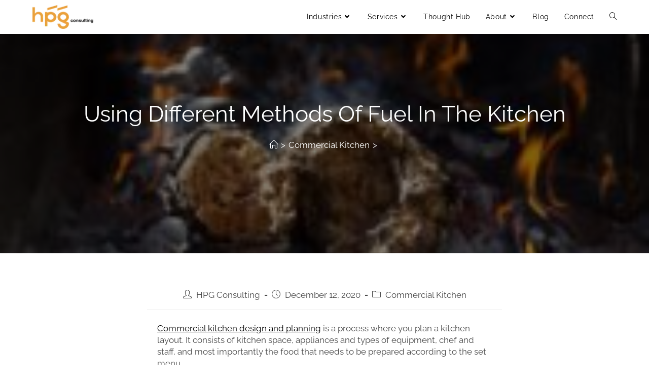

--- FILE ---
content_type: text/html; charset=UTF-8
request_url: https://hpgconsulting.com/commercial-kitchen/using-different-methods-of-fuel-in-the-kitchen/
body_size: 38153
content:
<!DOCTYPE html>
<html class="html" lang="en-US">
<head>
	<meta charset="UTF-8">
	<link rel="profile" href="https://gmpg.org/xfn/11">

	<meta name='robots' content='index, follow, max-image-preview:large, max-snippet:-1, max-video-preview:-1' />
<meta name="viewport" content="width=device-width, initial-scale=1">
	<!-- This site is optimized with the Yoast SEO plugin v21.6 - https://yoast.com/wordpress/plugins/seo/ -->
	<style id="aoatfcss" media="all">:root { --wp--preset--font-size--normal: 16px; --wp--preset--font-size--huge: 42px; --page-title-display: block; }
html, body, div, span, applet, object, iframe, h1, h2, h3, h4, h5, h6, p, blockquote, pre, a, abbr, acronym, address, big, cite, code, del, dfn, em, img, ins, kbd, q, s, samp, small, strike, strong, sub, sup, tt, var, b, u, i, center, dl, dt, dd, ol, ul, li, fieldset, form, label, legend, table, caption, tbody, tfoot, thead, tr, th, td, article, aside, canvas, details, embed, figure, figcaption, footer, header, hgroup, menu, nav, output, ruby, section, summary, time, mark, audio, video { margin: 0px; padding: 0px; border: 0px; outline: 0px; font-variant: inherit; font-stretch: inherit; line-height: inherit; font-optical-sizing: inherit; font-kerning: inherit; font-feature-settings: inherit; font-variation-settings: inherit; vertical-align: baseline; font-family: inherit; font-size: 100%; font-style: inherit; font-weight: inherit; }
html { font-size: 16px; overflow-y: scroll; text-size-adjust: 100%; overflow-x: hidden; font-family: sans-serif; }
*, ::before, ::after { box-sizing: border-box; }
body { font-family: Raleway; font-size: 14px; line-height: 1.8; color: rgb(74, 74, 74); overflow-wrap: break-word; background-color: rgb(255, 255, 255); margin: 0px; --wp--preset--color--black: #000000; --wp--preset--color--cyan-bluish-gray: #abb8c3; --wp--preset--color--white: #ffffff; --wp--preset--color--pale-pink: #f78da7; --wp--preset--color--vivid-red: #cf2e2e; --wp--preset--color--luminous-vivid-orange: #ff6900; --wp--preset--color--luminous-vivid-amber: #fcb900; --wp--preset--color--light-green-cyan: #7bdcb5; --wp--preset--color--vivid-green-cyan: #00d084; --wp--preset--color--pale-cyan-blue: #8ed1fc; --wp--preset--color--vivid-cyan-blue: #0693e3; --wp--preset--color--vivid-purple: #9b51e0; --wp--preset--gradient--vivid-cyan-blue-to-vivid-purple: linear-gradient(135deg,rgba(6,147,227,1) 0%,rgb(155,81,224) 100%); --wp--preset--gradient--light-green-cyan-to-vivid-green-cyan: linear-gradient(135deg,rgb(122,220,180) 0%,rgb(0,208,130) 100%); --wp--preset--gradient--luminous-vivid-amber-to-luminous-vivid-orange: linear-gradient(135deg,rgba(252,185,0,1) 0%,rgba(255,105,0,1) 100%); --wp--preset--gradient--luminous-vivid-orange-to-vivid-red: linear-gradient(135deg,rgba(255,105,0,1) 0%,rgb(207,46,46) 100%); --wp--preset--gradient--very-light-gray-to-cyan-bluish-gray: linear-gradient(135deg,rgb(238,238,238) 0%,rgb(169,184,195) 100%); --wp--preset--gradient--cool-to-warm-spectrum: linear-gradient(135deg,rgb(74,234,220) 0%,rgb(151,120,209) 20%,rgb(207,42,186) 40%,rgb(238,44,130) 60%,rgb(251,105,98) 80%,rgb(254,248,76) 100%); --wp--preset--gradient--blush-light-purple: linear-gradient(135deg,rgb(255,206,236) 0%,rgb(152,150,240) 100%); --wp--preset--gradient--blush-bordeaux: linear-gradient(135deg,rgb(254,205,165) 0%,rgb(254,45,45) 50%,rgb(107,0,62) 100%); --wp--preset--gradient--luminous-dusk: linear-gradient(135deg,rgb(255,203,112) 0%,rgb(199,81,192) 50%,rgb(65,88,208) 100%); --wp--preset--gradient--pale-ocean: linear-gradient(135deg,rgb(255,245,203) 0%,rgb(182,227,212) 50%,rgb(51,167,181) 100%); --wp--preset--gradient--electric-grass: linear-gradient(135deg,rgb(202,248,128) 0%,rgb(113,206,126) 100%); --wp--preset--gradient--midnight: linear-gradient(135deg,rgb(2,3,129) 0%,rgb(40,116,252) 100%); --wp--preset--duotone--dark-grayscale: url('#wp-duotone-dark-grayscale'); --wp--preset--duotone--grayscale: url('#wp-duotone-grayscale'); --wp--preset--duotone--purple-yellow: url('#wp-duotone-purple-yellow'); --wp--preset--duotone--blue-red: url('#wp-duotone-blue-red'); --wp--preset--duotone--midnight: url('#wp-duotone-midnight'); --wp--preset--duotone--magenta-yellow: url('#wp-duotone-magenta-yellow'); --wp--preset--duotone--purple-green: url('#wp-duotone-purple-green'); --wp--preset--duotone--blue-orange: url('#wp-duotone-blue-orange'); --wp--preset--font-size--small: 13px; --wp--preset--font-size--medium: 20px; --wp--preset--font-size--large: 36px; --wp--preset--font-size--x-large: 42px; }
.elementor-kit-1611 { --e-global-color-primary: #6ec1e4; --e-global-color-secondary: #54595f; --e-global-color-text: #7a7a7a; --e-global-color-accent: #61ce70; --e-global-typography-primary-font-family: "Roboto"; --e-global-typography-primary-font-weight: 600; --e-global-typography-secondary-font-family: "Roboto Slab"; --e-global-typography-secondary-font-weight: 400; --e-global-typography-text-font-family: "Roboto"; --e-global-typography-text-font-weight: 400; --e-global-typography-accent-font-family: "Roboto"; --e-global-typography-accent-font-weight: 500; }
svg:not(:root) { overflow: hidden; }
.screen-reader-text { border: 0px; clip: rect(1px, 1px, 1px, 1px); clip-path: inset(50%); height: 1px; margin: -1px; overflow: hidden; padding: 0px; position: absolute !important; width: 1px; overflow-wrap: normal !important; font-weight: 400; font-size: 14px !important; }
a { background-color: rgba(0, 0, 0, 0); color: rgb(0, 0, 0); }
a, a:hover, a:focus { text-decoration: none; transition: all 0.3s ease 0s; }
.elementor-screen-only, .screen-reader-text, .screen-reader-text span, .ui-helper-hidden-accessible { position: absolute; top: -10000em; width: 1px; height: 1px; margin: -1px; padding: 0px; overflow: hidden; clip: rect(0px, 0px, 0px, 0px); border: 0px; }
b, a { font-family: Raleway, sans-serif; font-size: 100%; line-height: inherit; }
#wrap { position: relative; }
header#site-header { display: block; }
article, aside, details, figcaption, figure, footer, header, hgroup, menu, nav, section { display: block; }
article, aside, details, figcaption, figure, footer, header, main, nav, section { display: block; }
article, aside, details, figcaption, figure, footer, header, hgroup, main, menu, nav, section, summary { display: block; }
#site-header { position: fixed !important; width: 100%; background-color: rgb(255, 255, 255); border-bottom: 1px solid rgb(241, 241, 241); z-index: 100; top: 0px; }
.no-header-border #site-header { border-bottom: none; }
.container { width: 1200px; max-width: 90%; margin: 0px auto; }
#site-header-inner { position: relative; height: 100%; padding: 10px 0px; }
#site-logo { float: left; height: 100%; display: table; }
#site-logo #site-logo-inner { display: table-cell; vertical-align: middle; height: 74px; }
#site-logo #site-logo-inner, .oceanwp-social-menu .social-menu-inner, #site-header.full_screen-header .menu-bar-inner, .after-header-content .after-header-content-inner { height: 46px; }
#site-logo #site-logo-inner a { background-color: rgba(0, 0, 0, 0) !important; }
a img { border: 0px; }
img { max-width: 100%; height: auto; border: 0px; vertical-align: middle; }
#site-logo #site-logo-inner a img { width: auto; vertical-align: middle; transition: all 0.3s ease-in-out 0s; }
#site-logo #site-logo-inner a img, #site-header.center-header #site-navigation-wrap .middle-site-logo a img { max-width: 120px; }
#site-navigation-wrap { float: right; position: relative; right: -15px; }
ol, ul { box-sizing: border-box; }
ul, ol { margin: 15px 0px 15px 20px; }
#site-navigation-wrap .dropdown-menu { list-style: none; margin: 0px; padding: 0px; }
.sf-menu, .sf-menu * { margin: 0px; padding: 0px; list-style: none; }
.dropdown-menu, .dropdown-menu * { margin: 0px; padding: 0px; list-style: none; }
#site-navigation-wrap .dropdown-menu > li { float: left; position: relative; }
.sf-menu li.menu-item { position: relative; white-space: normal; }
.sf-menu > li { float: left; }
body p, span, figcaption, ol, li { font-family: Raleway, sans-serif; font-size: 17px; line-height: 1.4; }
#site-navigation-wrap .dropdown-menu > li > a { display: block; font-size: 13px; line-height: 74px; color: rgb(85, 85, 85); padding: 0px 15px; letter-spacing: 0.6px; background-color: rgb(255, 255, 255); }
.sf-menu a.menu-link { display: block; position: relative; zoom: 1; }
#site-header #site-navigation a, #site-header #site-navigation span { font-size: 0.9rem !important; font-family: Raleway, sans-serif !important; }
#site-navigation-wrap .dropdown-menu > li > a, .oceanwp-mobile-menu-icon a, .mobile-menu-close, .after-header-content-inner > a { line-height: 46px; }
#site-navigation-wrap .dropdown-menu > li > a, .oceanwp-mobile-menu-icon a, #searchform-header-replace-close { color: rgb(0, 0, 0); }
#site-header #site-navigation span { color: rgb(0, 0, 0) !important; }
.fa, .fab, .fad, .fal, .far, .fas { -webkit-font-smoothing: antialiased; display: inline-block; font-style: normal; font-variant: normal; text-rendering: auto; line-height: 1; }
.fa, .far, .fas { font-family: "Font Awesome 5 Free"; }
.fa, .fas { font-weight: 900; }
dfn, cite, em, i { font-style: italic; }
#site-navigation-wrap .dropdown-menu > li > a .nav-arrow { padding-left: 6px; line-height: 1; }
.dropdown-menu li a.menu-link i { padding-right: 5px; }
li ul, li ol { margin: 0px 0px 0px 25px; }
.sf-menu ul.sub-menu { position: absolute; visibility: hidden; top: 100%; left: 0px; z-index: 9999; }
.dropdown-menu .sub-menu { display: none; position: absolute; top: 100%; left: 0px; background-color: rgb(255, 255, 255); border-top: 3px solid rgb(19, 175, 240); min-width: 180px; line-height: 1; text-align: left; z-index: 999; box-shadow: rgba(0, 0, 0, 0.1) 0px 2px 6px; border-color: rgb(213, 121, 9); }
.no-top-border .sub-menu { border: none; }
.dropdown-menu .sub-menu, #searchform-dropdown, .current-shop-items-dropdown { border-color: rgb(213, 121, 9); }
.dropdown-menu li .sub-menu li.menu-item { display: block; float: none; }
.dropdown-menu ul li.menu-item { display: block; border-bottom: 1px solid rgb(241, 241, 241); }
.dropdown-menu ul li a.menu-link { display: block; position: relative; float: none; font-size: 12px; font-weight: 400; line-height: 1.2em; letter-spacing: 0.6px; padding: 12px 15px; text-transform: capitalize; color: rgb(0, 0, 0); }
.dropdown-menu ul li.menu-item:last-child { border-bottom: 0px; }
#site-navigation-wrap .dropdown-menu > li > a.site-search-toggle { letter-spacing: 0px; }
.icon-user, .icon-people, .icon-user-female, .icon-user-follow, .icon-user-following, .icon-user-unfollow, .icon-login, .icon-logout, .icon-emotsmile, .icon-phone, .icon-call-end, .icon-call-in, .icon-call-out, .icon-map, .icon-location-pin, .icon-direction, .icon-directions, .icon-compass, .icon-layers, .icon-menu, .icon-list, .icon-options-vertical, .icon-options, .icon-arrow-down, .icon-arrow-left, .icon-arrow-right, .icon-arrow-up, .icon-arrow-up-circle, .icon-arrow-left-circle, .icon-arrow-right-circle, .icon-arrow-down-circle, .icon-check, .icon-clock, .icon-plus, .icon-minus, .icon-close, .icon-exclamation, .icon-organization, .icon-trophy, .icon-screen-smartphone, .icon-screen-desktop, .icon-plane, .icon-notebook, .icon-mustache, .icon-mouse, .icon-magnet, .icon-energy, .icon-disc, .icon-cursor, .icon-cursor-move, .icon-crop, .icon-chemistry, .icon-speedometer, .icon-shield, .icon-screen-tablet, .icon-magic-wand, .icon-hourglass, .icon-graduation, .icon-ghost, .icon-game-controller, .icon-fire, .icon-eyeglass, .icon-envelope-open, .icon-envelope-letter, .icon-bell, .icon-badge, .icon-anchor, .icon-wallet, .icon-vector, .icon-speech, .icon-puzzle, .icon-printer, .icon-present, .icon-playlist, .icon-pin, .icon-picture, .icon-handbag, .icon-globe-alt, .icon-globe, .icon-folder-alt, .icon-folder, .icon-film, .icon-feed, .icon-drop, .icon-drawer, .icon-docs, .icon-doc, .icon-diamond, .icon-cup, .icon-calculator, .icon-bubbles, .icon-briefcase, .icon-book-open, .icon-basket-loaded, .icon-basket, .icon-bag, .icon-action-undo, .icon-action-redo, .icon-wrench, .icon-umbrella, .icon-trash, .icon-tag, .icon-support, .icon-frame, .icon-size-fullscreen, .icon-size-actual, .icon-shuffle, .icon-share-alt, .icon-share, .icon-rocket, .icon-question, .icon-pie-chart, .icon-pencil, .icon-note, .icon-loop, .icon-home, .icon-grid, .icon-graph, .icon-microphone, .icon-music-tone-alt, .icon-music-tone, .icon-earphones-alt, .icon-earphones, .icon-equalizer, .icon-like, .icon-dislike, .icon-control-start, .icon-control-rewind, .icon-control-play, .icon-control-pause, .icon-control-forward, .icon-control-end, .icon-volume-1, .icon-volume-2, .icon-volume-off, .icon-calendar, .icon-bulb, .icon-chart, .icon-ban, .icon-bubble, .icon-camrecorder, .icon-camera, .icon-cloud-download, .icon-cloud-upload, .icon-envelope, .icon-eye, .icon-flag, .icon-heart, .icon-info, .icon-key, .icon-link, .icon-lock, .icon-lock-open, .icon-magnifier, .icon-magnifier-add, .icon-magnifier-remove, .icon-paper-clip, .icon-paper-plane, .icon-power, .icon-refresh, .icon-reload, .icon-settings, .icon-star, .icon-symbol-female, .icon-symbol-male, .icon-target, .icon-credit-card, .icon-paypal, .icon-social-tumblr, .icon-social-twitter, .icon-social-facebook, .icon-social-instagram, .icon-social-linkedin, .icon-social-pinterest, .icon-social-github, .icon-social-google, .icon-social-reddit, .icon-social-skype, .icon-social-dribbble, .icon-social-behance, .icon-social-foursqare, .icon-social-soundcloud, .icon-social-spotify, .icon-social-stumbleupon, .icon-social-youtube, .icon-social-dropbox { font-family: simple-line-icons; speak: none; font-style: normal; font-weight: normal; font-variant: normal; text-transform: none; line-height: 1; -webkit-font-smoothing: antialiased; }
#searchform-dropdown, #icon-searchform-dropdown { position: absolute; right: 0px; background-color: rgb(255, 255, 255); border-top: 3px solid rgb(19, 175, 240); top: 100%; padding: 15px; width: 260px; box-shadow: rgba(0, 0, 0, 0.1) 0px 2px 7px; visibility: hidden; opacity: 0; transition: all 0.25s ease-in-out 0s; z-index: 10000; }
.no-top-border #searchform-dropdown, .no-top-border #icon-searchform-dropdown { border: none; }
#searchform-dropdown { border-color: rgb(213, 121, 9); }
button, input, optgroup, select, textarea { color: inherit; font: inherit; margin: 0px; }
input { line-height: normal; }
form input[type="text"], form input[type="password"], form input[type="email"], form input[type="url"], form input[type="date"], form input[type="month"], form input[type="time"], form input[type="datetime"], form input[type="datetime-local"], form input[type="week"], form input[type="number"], form input[type="search"], form input[type="tel"], form input[type="color"], form select, form textarea { display: inline-block; min-height: 40px; width: 100%; font-size: 14px; line-height: 1.8; padding: 6px 12px; vertical-align: middle; background-color: rgba(0, 0, 0, 0); color: rgb(51, 51, 51); border: 1px solid rgb(221, 221, 221); border-radius: 3px; transition: all 0.3s ease 0s; }
input[type="text"], input[type="password"], input[type="email"], input[type="url"], input[type="search"], textarea { appearance: none; }
#searchform-dropdown input, #icon-searchform-dropdown input { display: block; background-color: rgba(0, 0, 0, 0); border-radius: 0px; margin: 0px; }
#searchform-dropdown input { color: rgb(0, 0, 0); }
.oceanwp-mobile-menu-icon { display: none; position: relative; }
.oceanwp-mobile-menu-icon.mobile-right { float: right; }
.oceanwp-mobile-menu-icon a { font-size: 13px; line-height: 74px; color: rgb(85, 85, 85); padding-left: 15px; letter-spacing: 0.6px; cursor: pointer; }
.oceanwp-mobile-menu-icon a:first-child { padding-left: 0px; }
.oceanwp-mobile-menu-icon a.mobile-menu .oceanwp-text, .oceanwp-mobile-menu-icon a.mobile-menu .oceanwp-close-text { padding-left: 6px; }
.oceanwp-mobile-menu-icon a.mobile-menu .oceanwp-close-text, .oceanwp-mobile-menu-icon a.mobile-menu.opened .oceanwp-text { display: none; }
#mobile-dropdown { display: none; position: absolute; top: 100%; left: 0px; width: 100%; background-color: rgb(255, 255, 255); max-height: 600px; overflow-y: auto; box-shadow: rgba(0, 0, 0, 0.1) 0px 2px 6px; }
#mobile-dropdown ul { margin: 0px; list-style: none; }
#mobile-dropdown ul li { border-bottom: 1px solid rgba(0, 0, 0, 0.035); }
#mobile-dropdown ul li a { display: block; position: relative; padding: 12px 40px; text-align: left; }
body .sidr a, body .sidr-class-dropdown-toggle, #mobile-dropdown ul li a, #mobile-dropdown ul li a .dropdown-toggle, #mobile-fullscreen ul li a, #mobile-fullscreen .oceanwp-social-menu.simple-social ul li a { color: rgb(0, 0, 0); }
#mobile-dropdown ul li a .dropdown-toggle { position: absolute; right: 0px; top: 0px; height: 100%; width: 60px; cursor: pointer; color: rgb(85, 85, 85); padding-right: 40px; text-align: center; transition: all 0.3s ease 0s; }
#mobile-dropdown ul li ul { display: none; border-top: 1px solid rgba(0, 0, 0, 0.035); margin-left: 0px; background-color: rgba(0, 0, 0, 0.02); }
.sidr-class-dropdown-menu ul, #mobile-dropdown ul li ul, #mobile-fullscreen ul ul.sub-menu { background-color: rgb(255, 255, 255); }
#mobile-dropdown ul li.woo-menu-icon, #mobile-dropdown ul li.search-toggle-li, #mobile-dropdown ul li.side-panel-li, #mobile-dropdown ul li a .nav-arrow, #mobile-dropdown ul .sidebar-box, #mobile-dropdown ul .widget { display: none; }
#mobile-dropdown ul li a i, #mobile-dropdown ul li a img { margin-right: 10px; }
#mobile-dropdown #mobile-menu-search { display: block; padding: 20px 40px; }
#mobile-menu-search, .sidr-class-woo-cart-link, .sidr-class-search-toggle-li, #sidr-id-searchform-dropdown, #sidr-id-searchform-header-replace { display: none; }
#mobile-dropdown #mobile-menu-search form { position: relative; }
#mobile-dropdown #mobile-menu-search form input { box-sizing: inherit; padding: 6px 45px 6px 12px !important; margin-top: 0px !important; }
button { overflow: visible; }
button, select { text-transform: none; }
button, html input[type="button"], input[type="reset"], input[type="submit"] { appearance: button; cursor: pointer; }
input[type="button"], input[type="reset"], input[type="submit"], button[type="submit"], .button, body div.wpforms-container-full .wpforms-form input[type="submit"], body div.wpforms-container-full .wpforms-form button[type="submit"], body div.wpforms-container-full .wpforms-form .wpforms-page-button { display: inline-block; font-family: inherit; background-color: rgb(19, 175, 240); color: rgb(255, 255, 255); font-size: 12px; font-weight: 600; text-transform: uppercase; margin: 0px; padding: 14px 20px; border: 0px; cursor: pointer; text-align: center; letter-spacing: 0.1em; line-height: 1; transition: all 0.3s ease 0s; }
#mobile-dropdown #mobile-menu-search form button { display: block; position: absolute; right: 10px; height: 30px; line-height: 30px; width: 30px; padding: 0px; text-align: center; top: 50%; margin-top: -15px; color: rgb(85, 85, 85); border: 0px; transition: all 0.3s ease-in-out 0s; background-color: rgba(0, 0, 0, 0) !important; }
input[type="button"], input[type="reset"], input[type="submit"], button[type="submit"], .button, #site-navigation-wrap .dropdown-menu > li.btn > a > span, .thumbnail:hover i, .post-quote-content, .omw-modal .omw-close-modal, body .contact-info-widget.big-icons li:hover i, body div.wpforms-container-full .wpforms-form input[type="submit"], body div.wpforms-container-full .wpforms-form button[type="submit"], body div.wpforms-container-full .wpforms-form .wpforms-page-button { background-color: rgb(213, 121, 9); }
body .theme-button, body input[type="submit"], body button[type="submit"], body button, body .button, body div.wpforms-container-full .wpforms-form input[type="submit"], body div.wpforms-container-full .wpforms-form button[type="submit"], body div.wpforms-container-full .wpforms-form .wpforms-page-button { background-color: rgb(255, 255, 255); color: rgb(249, 161, 52); }
#main { position: relative; }
.elementor *, .elementor ::after, .elementor ::before { box-sizing: border-box; }
.elementor-element { --flex-direction: initial; --flex-wrap: initial; --justify-content: initial; --align-items: initial; --align-content: initial; --gap: initial; --flex-basis: initial; --flex-grow: initial; --flex-shrink: initial; --order: initial; --align-self: initial; flex-basis: var(--flex-basis); flex-grow: var(--flex-grow); flex-shrink: var(--flex-shrink); order: var(--order); align-self: var(--align-self); --widgets-spacing: 20px; }
.elementor-section { position: relative; }
.elementor-section.elementor-section-stretched { position: relative; width: 100%; }
.elementor-element, .elementor-lightbox { --swiper-theme-color: #000; --swiper-navigation-size: 44px; --swiper-pagination-bullet-size: 6px; --swiper-pagination-bullet-horizontal-gap: 6px; }
.elementor-17 .elementor-element.elementor-element-bd69f5b { transition: background 0.3s ease 0s, border 0.3s ease 0s, border-radius 0.3s ease 0s, box-shadow 0.3s ease 0s; }
.elementor .elementor-background-overlay, .elementor .elementor-background-slideshow { height: 100%; width: 100%; top: 0px; left: 0px; position: absolute; }
.elementor .elementor-background-slideshow { z-index: 0; }
.swiper-container { margin-left: auto; margin-right: auto; position: relative; overflow: hidden; z-index: 1; }
.swiper-wrapper { position: relative; width: 100%; height: 100%; z-index: 1; display: flex; transition-property: transform; box-sizing: content-box; }
.swiper-container-android .swiper-slide, .swiper-wrapper { transform: translateZ(0px); }
.swiper-slide { flex-shrink: 0; width: 100%; height: 100%; position: relative; }
.elementor .elementor-background-slideshow__slide__image { width: 100%; height: 100%; background-position: 50% center; background-size: cover; }
.elementor-17 .elementor-element.elementor-element-bd69f5b .elementor-background-slideshow__slide__image { background-size: cover; background-position: center bottom; }
.swiper-lazy-preloader { width: 42px; height: 42px; position: absolute; left: 50%; top: 50%; margin-left: -21px; margin-top: -21px; z-index: 10; transform-origin: 50% center; animation: 1s steps(12) 0s infinite normal none running swiper-preloader-spin; }
.swiper-container .swiper-notification { position: absolute; left: 0px; top: 0px; pointer-events: none; opacity: 0; z-index: -1000; }
.elementor-17 .elementor-element.elementor-element-bd69f5b > .elementor-background-overlay { background-color: rgb(0, 0, 0); opacity: 0.3; transition: background 0.3s ease 0s, border-radius 0.3s ease 0s, opacity 0.3s ease 0s; }
.elementor-section .elementor-container { display: flex; margin-right: auto; margin-left: auto; position: relative; }
.elementor-section.elementor-section-items-middle > .elementor-container { align-items: center; }
.elementor-17 .elementor-element.elementor-element-bd69f5b > .elementor-container { min-height: 95vh; }
.elementor-column { position: relative; min-height: 1px; display: flex; }
.elementor-column.elementor-col-100, .elementor-column[data-col="100"] { width: 100%; }
.elementor-widget-wrap { position: relative; width: 100%; flex-wrap: wrap; align-content: flex-start; }
.elementor:not(.elementor-bc-flex-widget) .elementor-widget-wrap { display: flex; }
.elementor-element:where(.e-con-full, .elementor-widget) { flex-direction: var(--flex-direction); flex-wrap: var(--flex-wrap); justify-content: var(--justify-content); align-items: var(--align-items); align-content: var(--align-content); gap: var(--gap); }
.elementor-widget-wrap > .elementor-element { width: 100%; }
.elementor-widget { position: relative; }
.elementor-widget:not(:last-child) { margin-bottom: 20px; }
.elementor-17 .elementor-element.elementor-element-000c62d { text-align: center; }
.elementor-element .elementor-widget-container { transition: background .3s,border .3s,border-radius .3s,box-shadow .3s,transform var(--e-transform-transition-duration,.4s); }
h1, h2, h3, h4, h5, h6 { font-weight: 600; margin: 0px 0px 20px; color: rgb(51, 51, 51); line-height: 1.4; }
h2 { font-size: 20px; font-family: Raleway; color: rgb(0, 0, 0); }
.elementor-widget-heading .elementor-heading-title { color: var(--e-global-color-primary); font-family: var(--e-global-typography-primary-font-family),Sans-serif; font-weight: var(--e-global-typography-primary-font-weight); }
.elementor-17 .elementor-element.elementor-element-000c62d .elementor-heading-title { color: rgb(255, 255, 255); font-family: Raleway, sans-serif; font-size: 2.4rem; font-weight: 600; text-transform: uppercase; }
h1, h2, h3, h4, h5, h6, .theme-heading, .widget-title, .oceanwp-widget-recent-posts-title, .comment-reply-title, .entry-title, .sidebar-box .widget-title { font-family: Raleway; }
.elementor-heading-title { padding: 0px; margin: 0px; line-height: 1; }
.elementor-17 .elementor-element.elementor-element-2d33393 { text-align: center; }
.elementor-17 .elementor-element.elementor-element-2d33393 .elementor-heading-title { color: rgb(255, 255, 255); font-family: Raleway, sans-serif; font-size: 5rem; font-weight: 700; line-height: 0.8em; }
.elementor-17 .elementor-element.elementor-element-7782016 { text-align: center; }
.elementor-17 .elementor-element.elementor-element-7782016 .elementor-heading-title { color: rgb(255, 255, 255); font-family: Raleway, sans-serif; font-size: 2.4rem; font-weight: 600; text-transform: uppercase; }
.elementor-widget-text-editor { color: var(--e-global-color-text); font-family: var(--e-global-typography-text-font-family),Sans-serif; font-weight: var(--e-global-typography-text-font-weight); }
.elementor-17 .elementor-element.elementor-element-a63324b { font-family: Montserrat, sans-serif; font-size: 40px; font-weight: 800; }
.elementor-align-center { text-align: center; }
.elementor .elementor-hidden-desktop { display: none; }
.elementor-4268 .elementor-element.elementor-element-f98af99 > .elementor-widget-container { margin: 30px 0px 60px; }
.elementor a { box-shadow: none; text-decoration: none; }
.elementor-align-center .elementor-button { width: auto; }
.elementor-button { display: inline-block; line-height: 1; background-color: rgb(105, 114, 125); font-size: 15px; padding: 12px 24px; border-radius: 3px; color: rgb(255, 255, 255); fill: rgb(255, 255, 255); text-align: center; transition: all 0.3s ease 0s; }
.elementor-widget-button .elementor-button { font-family: var(--e-global-typography-accent-font-family),Sans-serif; font-weight: var(--e-global-typography-accent-font-weight); background-color: var(--e-global-color-accent); }
.elementor-4268 .elementor-element.elementor-element-f98af99 .elementor-button { font-family: Raleway, sans-serif; font-size: 1.4rem; font-weight: 700; text-transform: uppercase; line-height: 1.5em; letter-spacing: 2px; fill: rgb(255, 255, 255); color: rgb(255, 255, 255); background-color: rgb(249, 161, 52); border-style: solid; border-width: 2px; border-color: rgb(255, 255, 255); border-radius: 20px; }
.elementor-button-content-wrapper { display: flex; justify-content: center; }
.elementor-button span { text-decoration: inherit; }
.elementor-button-text { flex-grow: 1; order: 10; display: inline-block; }
#scroll-top { display: none; opacity: 0; position: fixed; right: 20px; bottom: 20px; width: 40px; height: 40px; line-height: 40px; background-color: rgba(0, 0, 0, 0); color: rgb(255, 255, 255); font-size: 18px; cursor: pointer; border-radius: 2px; text-align: center; z-index: 100; box-sizing: content-box; }
#wa-widget-send-button { padding-left: 0px; padding-right: 0px; height: 50px; min-width: 50px; border-radius: 25px; visibility: visible; background-color: rgb(77, 194, 71); box-shadow: rgba(0, 0, 0, 0.4) 2px 2px 6px; right: 20px; cursor: pointer; display: flex; align-items: center; justify-content: center; margin: 0px 0px 60px !important; position: fixed !important; z-index: 16000160 !important; bottom: 0px !important; text-align: center !important; transition: none 0s ease 0s !important; }
.wa-messenger-svg-whatsapp { fill: white; width: 41px; height: 50px; stroke: none; pointer-events: none; }
.wa-chat-box { background-color: white; margin-bottom: 60px; width: 360px; right: 20px; border-radius: 10px; box-shadow: rgba(0, 0, 0, 0.4) 2px 2px 6px; font: 400 15px / 1.3 -apple-system, BlinkMacSystemFont, Roboto, "Open Sans", "Helvetica Neue", sans-serif; z-index: 16000160 !important; position: fixed !important; bottom: 60px !important; }
.wa-chat-box-header { height: 100px; max-height: 100px; min-height: 100px; background-color: rgb(10, 95, 84); color: white; border-radius: 10px 10px 0px 0px; display: flex; align-items: center; }
.wa-chat-box-brand { margin-left: 20px; width: 50px; height: 50px; border-radius: 25px; box-shadow: rgba(0, 0, 0, 0.4) 2px 2px 6px; }
.wa-chat-box-brand-text { margin-left: 20px; }
.wa-chat-box-brand-name { font-size: 16px; font-weight: 700; line-height: 20px; }
.wa-chat-box-brand-subtitle { font-size: 13px; line-height: 18px; margin-top: 4px; }
.wa-chat-bubble-close-btn { cursor: pointer; position: absolute; right: 20px; top: 20px; }
.wa-chat-bubble-close-btn > img { box-shadow: unset; }
.wa-chat-bubble-close-btn img { pointer-events: none; }
.wa-chat-box-content { background: url("https://user-images.githubusercontent.com/15075759/28719144-86dc0f70-73b1-11e7-911d-60d70fcded21.png"); }
.wa-chat-box-content-chat { background-color: white; display: inline-block; margin: 20px; padding: 10px; border-radius: 10px; }
.wa-chat-box-content-chat-brand { font-size: 13px; font-weight: 700; line-height: 18px; color: rgba(0, 0, 0, 0.4); }
.wa-chat-box-content-chat-welcome { font-size: 14px; line-height: 19px; margin-top: 4px; color: rgb(17, 17, 17); }
.wa-chat-box-send { background-color: white; }
.wa-chat-box-content-send-btn { text-decoration: none; font-size: 15px; font-weight: 700; line-height: 20px; cursor: pointer; position: relative; display: flex; -webkit-box-pack: center; justify-content: center; -webkit-box-align: center; align-items: center; appearance: none; padding: 8px 12px; border-radius: 25px; border: none; margin: 20px; overflow: hidden; color: rgb(255, 255, 255) !important; background-color: rgb(77, 194, 71) !important; }
.wa-chat-box-content-send-btn-icon { width: 16px; height: 16px; fill: rgb(255, 255, 255); z-index: 1; flex: 0 0 16px; }
.wa-chat-box-content-send-btn-text { margin-left: 8px; margin-right: 8px; z-index: 1; color: rgb(255, 255, 255); }
.wa-chat-box-poweredby { text-align: center; font: italic 400 12px / 1.3 -apple-system, BlinkMacSystemFont, Roboto, "Open Sans", "Helvetica Neue", sans-serif; margin-bottom: 15px; margin-top: -10px; color: lightgray; }
img.wp-smiley, img.emoji { display: inline !important; border: none !important; box-shadow: none !important; height: 1em !important; width: 1em !important; margin: 0px 0.07em !important; vertical-align: -0.1em !important; background: none !important; padding: 0px !important; }
html body .fc-form-modal { text-align: center; }
.fc_modal, .fc_modal-backdrop { inset: 0px; }
.fc_modal { display: none; overflow: auto scroll; padding-top: 50px; z-index: 9999998; transition: -webkit-transform 0.3s cubic-bezier(0.1, 0, 0.7, 1) 0s, opacity 0.2s linear 0s; position: fixed !important; }
.fc_modal.fc_fade { opacity: 0; transform: scale(0.99) translate3d(0px, -2px, 0px); }
html body .fc-form-modal .fc_modal-dialog { display: inline-block; padding: 40px 0px 90px; }
.fc_modal-dialog { margin-left: auto; margin-right: auto; width: 600px; padding: 10px; z-index: 99999; left: 50%; right: auto; padding-top: 40px; padding-bottom: 40px; }
html body .fc-form-modal .fc_modal-dialog .form-live { width: auto; margin: 0px auto; }
html .formcraft-css { position: relative; font-size: 14px; }
.formcraft-css { font-family: Helvetica, Arial; }
body .fc-trigger-close, body .fc_modal .fc_close { position: absolute; top: 5px; right: 5px; padding: 0px; border: none; font-size: 21px; z-index: 9000; color: rgb(153, 153, 153); cursor: pointer; font-weight: 700; background: 0px 0px; width: 30px; height: 30px; line-height: 30px; outline: 0px; box-shadow: none; margin: 0px; }
html body .fc-form-modal.fc_modal .fc-pagination-cover { height: 100px; }
html .formcraft-css .fc-pagination-cover { text-align: center; height: 130px; display: none; position: relative; max-width: 100%; }
html body .fc-form-modal.fc_modal .fc-pagination { padding: 0px; }
html .formcraft-css.align-left .fc-form, html .formcraft-css.align-left .fc-pagination-cover .fc-pagination, html .formcraft-css.align-left .prev-next { margin-left: 2px; }
html .formcraft-css .fc-pagination { white-space: nowrap; text-align: center; position: relative; display: block; padding: 12px 0px; margin: 0px auto; max-width: 100%; transition: background 0.3s ease 0s; }
html .formcraft-css .fc-pagination > div { display: inline-block; padding: 0px 15px; position: relative; z-index: 101; vertical-align: top; cursor: pointer; color: rgb(153, 153, 153); transition: padding 0.3s ease 0s; }
html .formcraft-css .fc-pagination > div:first-child.active, html .formcraft-css .fc-pagination > div:last-child.active { z-index: 101; }
html .formcraft-css .fc-pagination > div.active { z-index: 102; }
html body .fc-form-modal .formcraft-css .fc-pagination .active .page-number { border-color: transparent; }
html body .fc-form-modal .formcraft-css .fc-pagination .pagination-trigger .page-number, html body .fc-form-modal .formcraft-css .fc-pagination .pagination-trigger:hover .page-number { box-shadow: rgba(0, 0, 0, 0.8) 0px 0px 1px; }
html .formcraft-css .fc-pagination > div.active .page-number { transform: scale(1.25); }
html .formcraft-css .fc-pagination .page-number { font-weight: 700; display: inline-block; background-color: rgb(255, 255, 255); border-radius: 4px; padding: 5px; margin-bottom: 10px; margin-top: 10px; min-width: 30px; position: relative; z-index: 103; transition: transform 0.3s ease 0s, background 0.3s ease 0s, border-color 0.3s ease 0s; box-shadow: rgba(0, 0, 0, 0.4) 0px 0px 3px; border: 1px solid transparent; box-sizing: border-box; }
.formcraft-css .fc-pagination > div.active .page-number, .formcraft-css .form-cover-builder .fc-pagination > div:first-child .page-number { background-color: rgb(68, 136, 238); border-color: rgb(59, 119, 209); color: rgb(255, 255, 255); }
html body .fc-form-modal .formcraft-css .fc-pagination > div .page-name { color: rgb(221, 221, 221); text-shadow: rgb(119, 119, 119) 0px 0px 8px; }
html .formcraft-css .fc-pagination > div.active .page-name { color: rgb(102, 102, 102); }
html .formcraft-css .fc-pagination .page-name { display: block; font-size: 0.85em; letter-spacing: 0.4px; font-weight: 600; width: 110px; text-transform: uppercase; padding: 5px 0px; white-space: normal; }
.form-live .form-cover { perspective: 750px; }
html body .fc_modal .formcraft-css form.fc-form { margin: 0px auto; box-shadow: rgba(0, 0, 0, 0.5) 0px 1px 6px; }
html .formcraft-css .fc-form { background: rgb(255, 255, 255); box-shadow: rgba(0, 0, 0, 0.3) 0px 1px 3px; border-radius: 2px; letter-spacing: -4px; text-align: left; margin: 0px auto; min-width: 140px; box-sizing: border-box; position: relative; max-width: 100%; }
html .formcraft-css .fc-form.frame-hidden { box-shadow: none; padding: 0px; }
.formcraft-css .fc-form.fc-form-5 { font-family: Raleway; }
.form-page { padding: 30px 5%; }
html .formcraft-css .fc-form .form-page-content { padding: 1.5em 0px 0px 1.5em; }
html .formcraft-css .fc-form.frame-hidden .form-page-content { padding: 0px; margin-right: -1.5em; }
html .formcraft-css .fc-form .form-element { position: relative; display: inline-block; letter-spacing: 0px; vertical-align: top; opacity: 1; border-radius: 2px; z-index: 101; border: 0px; overflow: visible; float: none !important; }
html .formcraft-css .fc-form .form-element .form-element-html { padding: 0px 1.5em 1.5em 0px; }
html .formcraft-css .fc-form .field-cover { letter-spacing: -4px; }
html .formcraft-css .fc-form .form-element .field-cover { position: relative; }
html .formcraft-css .fc-form.label-block .field-cover > span { display: block; text-align: left; top: 0px; width: 100%; }
html .formcraft-css .fc-form .field-cover > div, html .formcraft-css .fc-form .field-cover > span { letter-spacing: 0px; box-sizing: border-box; }
html .formcraft-css .fc-form .field-cover > span { width: 30%; text-align: right; padding-right: 9px; vertical-align: top; display: inline-block; position: relative; font-weight: 600; }
html .formcraft-css .fc-form .field-cover > span > span { display: block; width: 100%; line-height: 1.45em; }
html .formcraft-css .fc-form.label-block .form-element.is-required-true .field-cover > span > span:first-child > span { display: inline-block; }
html .formcraft-css .fc-form .form-element.is-required-true .field-cover > span > span:first-child > span { position: relative; }
html .formcraft-css .fc-form.label-block .field-cover .sub-label { margin-bottom: 2px; }
html .formcraft-css .fc-form .field-cover > span span.sub-label { font-weight: 400; position: relative; font-style: italic; font-size: 0.9em; margin-top: -1px; opacity: 0.8; }
html .formcraft-css .fc-form.label-block .field-cover > div { display: block; width: 100%; margin-top: 2px; }
html .formcraft-css .fc-form .field-cover > div { position: relative; width: 70%; display: inline-block; text-align: left; }
html .formcraft-css .fc-form .form-element .error { display: none; position: absolute; top: -4px; z-index: 103; font-size: 0.85em; line-height: 8px; margin: 0px; padding: 0px; border: 0px; background: rgb(255, 255, 255); right: 30px; color: red; animation: 0.3s ease-out 0s 1 normal none running fadeInRight; }
html .formcraft-css .fc-form .field-cover > div input[type="text"], html .formcraft-css .fc-form .field-cover > div input[type="email"], html .formcraft-css .fc-form .field-cover > div input[type="tel"], html .formcraft-css .fc-form .field-cover > div input[type="password"], html .formcraft-css .fc-form .field-cover > div select, html .formcraft-css .fc-form .field-cover > div textarea { width: 100%; margin: 0px; }
html .formcraft-css .fc-form .form-element input[type="color"], html .formcraft-css .fc-form .form-element input[type="date"], html .formcraft-css .fc-form .form-element input[type="datetime"], html .formcraft-css .fc-form .form-element input[type="datetime-local"], html .formcraft-css .fc-form .form-element input[type="month"], html .formcraft-css .fc-form .form-element input[type="number"], html .formcraft-css .fc-form .form-element input[type="search"], html .formcraft-css .fc-form .form-element input[type="time"], html .formcraft-css .fc-form .form-element input[type="url"], html .formcraft-css .fc-form .form-element input[type="week"], html .formcraft-css .fc-form .form-element input[type="text"], html .formcraft-css .fc-form .form-element input[type="email"], html .formcraft-css .fc-form .form-element input[type="tel"], html .formcraft-css .fc-form .form-element input[type="password"], html .formcraft-css .fc-form .form-element select, html .formcraft-css .fc-form .form-element textarea { line-height: 1.4em; background-color: rgb(250, 250, 250); font-family: inherit; height: auto; box-shadow: none; appearance: none; }
html .formcraft-css .fc-form .form-element input[type="text"] { background-image: none !important; }
.formcraft-css input[type="checkbox"], .formcraft-css input[type="color"], .formcraft-css input[type="date"], .formcraft-css input[type="datetime"], .formcraft-css input[type="datetime-local"], .formcraft-css input[type="email"], .formcraft-css input[type="month"], .formcraft-css input[type="number"], .formcraft-css input[type="search"], .formcraft-css input[type="radio"], .formcraft-css input[type="tel"], .formcraft-css input[type="time"], .formcraft-css input[type="url"], .formcraft-css input[type="week"], .formcraft-css input[type="text"], .formcraft-css input[type="password"], .formcraft-css select, .formcraft-css textarea { border-width: 1px; border-style: solid; border-color: rgb(198, 198, 198) rgb(221, 221, 221) rgb(221, 221, 221) rgb(201, 201, 201); border-image: initial; border-radius: 2px; box-shadow: rgb(238, 238, 238) 1px 1px 0px inset; padding: 9px 12px 8px; font-size: 1em; font-family: inherit; line-height: normal; box-sizing: border-box; transition: border-color 0.2s ease 0s; float: none; }
.formcraft-css .fc-form input[type="checkbox"], .formcraft-css .fc-form input[type="color"], .formcraft-css .fc-form input[type="date"], .formcraft-css .fc-form input[type="datetime"], .formcraft-css .fc-form input[type="datetime-local"], .formcraft-css .fc-form input[type="email"], .formcraft-css .fc-form input[type="month"], .formcraft-css .fc-form input[type="number"], .formcraft-css .fc-form input[type="search"], .formcraft-css .fc-form input[type="radio"], .formcraft-css .fc-form input[type="tel"], .formcraft-css .fc-form input[type="time"], .formcraft-css .fc-form input[type="url"], .formcraft-css .fc-form input[type="week"], .formcraft-css .fc-form input[type="text"], .formcraft-css .fc-form input[type="password"], .formcraft-css .fc-form select, .formcraft-css .fc-form textarea { padding: 9px 12px 8px; }
.formcraft-css .fc-form.fc-form-5 .form-element .field-cover input[type="text"], .formcraft-css .fc-form.fc-form-5 .form-element .field-cover input[type="password"], .formcraft-css .fc-form.fc-form-5 .form-element .field-cover input[type="email"], .formcraft-css .fc-form.fc-form-5 .form-element .field-cover input[type="tel"], .formcraft-css .fc-form.fc-form-5 .form-element .field-cover select, .formcraft-css .fc-form.fc-form-5 .form-element .field-cover textarea { background-color: rgb(245, 247, 253); }
html .formcraft-css .fc-form .field-cover .sub-label-false { top: 0.7em; }
html .formcraft-css .fc-form .field-cover .sub-label-false span.sub-label { display: none; }
html .formcraft-css .fc-form .form-element .field-cover [class^="icon-"] { position: absolute; right: 0px; top: 0px; cursor: text; line-height: 1.4em; font-size: 1.05em; margin: 9px 12px 7px; color: inherit; background-color: transparent; }
html .formcraft-css [class*=" icon-"], html .formcraft-css [class^="icon-"] { background-image: none; }
.formcraft-css select { appearance: none; width: auto; height: auto; background-repeat: no-repeat; background-position: 100% 50%; background-size: 28px; cursor: pointer; background-image: url("//hpgconsulting.com/wp-content/plugins/formcraft3/assets/css/../images/select-icon.png"); }
select { max-width: 100%; width: 100%; height: 2.25em; min-height: auto; border: 1px solid rgb(221, 221, 221); background-color: rgb(255, 255, 255); cursor: pointer; padding: 0px 15px; margin: 0px; }
form select { padding-top: 0px !important; padding-bottom: 0px !important; }
html .formcraft-css .fc-form .form-element .textarea-cover textarea { resize: none; display: block; min-height: 0px; }
textarea { overflow: auto; }
form textarea { min-height: 150px; line-height: 1.5; resize: vertical; }
html .formcraft-css .fc-form .form-element .textarea-cover .count-, html .formcraft-css .fc-form .form-element .textarea-cover .count-false { display: none; }
html .formcraft-css .fc-form .form-element .submit-cover { margin: 0px; float: none !important; }
html .formcraft-css .fc-form .form-element .submit-cover.align-left { text-align: left; }
html .formcraft-css .fc-form .form-element .submit-cover.align-left .submit-button { margin-left: 0px; }
html .formcraft-css .fc-form .form-element .submit-cover.animate-false .submit-button { width: auto !important; border-radius: 2px !important; }
html .formcraft-css .fc-form .form-element .submit-cover .submit-button { box-shadow: none; height: auto; font-size: 1em; line-height: 1.5em; position: relative; text-transform: none; margin: 0px auto; padding: 9px 18px; border: 0px; border-radius: 2px; width: auto; cursor: pointer; font-weight: 600; font-family: inherit; letter-spacing: 0px; white-space: nowrap; transition: width 0.3s ease 0s, padding 0.5s ease 0s; }
.formcraft-css .button { user-select: none; cursor: pointer; padding: 0px 15px; color: rgb(119, 119, 119); background-color: rgb(246, 246, 248); border-width: 1px 1px 0px; border-style: solid; border-color: rgb(204, 204, 204); box-shadow: rgb(255, 255, 255) 0px 1px 0px inset, rgba(0, 0, 0, 0.4) 0px 1px 0px; border-radius: 3px; display: inline-block; text-transform: uppercase; font-size: 12px; font-weight: 600; line-height: 38px; height: 38px; letter-spacing: 0.4px; text-shadow: none; position: relative; }
.formcraft-css .fc-form.fc-form-5 .form-element .submit-cover .submit-button, .formcraft-css .fc-form.fc-form-5 .form-element .fileupload-cover .button-file, .formcraft-css .fc-form.fc-form-5 .form-element .field-cover .button, #ui-datepicker-div.fc-datepicker .ui-datepicker-header, .formcraft-css .fc-form.fc-form-5 .stripe-amount-show { background: rgb(246, 159, 52); color: rgb(255, 255, 255); }
.formcraft-css .fc-form.fc-form-5 .form-element .stripe-amount-show, .formcraft-css .fc-form.fc-form-5 .form-element .submit-cover .submit-button .text, .formcraft-css .fc-form.fc-form-5 .form-element .field-cover .button { text-shadow: rgb(216, 139, 45) 1px 0px 3px; }
html .formcraft-css .fc-form .form-element .submit-cover .submit-button > span { width: auto; height: auto; float: none !important; background-image: none !important; position: static !important; margin: 0px !important; }
html .formcraft-css .fc-form .form-element .submit-cover .spin-cover { display: none; text-align: center; left: 0px; right: 0px; animation: 0.4s ease-out 0s 1 normal none running bounceInBig; }
html .formcraft-css .fc-form .form-element .submit-cover .loading-icon { height: 22px; font-size: 22px; text-align: center; margin: 0px; line-height: 0.95em; }
.formcraft-css .animate-spin { animation: 2s linear 0s infinite normal none running spin; display: inline-block; }
html .formcraft-css .fc-form .form-element .submit-response { display: block; text-align: center; }
html .formcraft-css .fc-form .form-element .required_field { opacity: 0; }
html .fc-form-modal .formcraft-css .form-cover .prev-next { margin-left: auto; margin-right: auto; }
html body .fc_modal .formcraft-css .prev-next { box-shadow: rgba(0, 0, 0, 0.5) 0px 1px 6px; }
html .formcraft-css .prev-next { display: none; width: 100%; letter-spacing: -4px; border-radius: 2px; overflow: hidden; box-shadow: rgba(0, 0, 0, 0.3) 0px 1px 3px; margin: 15px auto; background: rgb(255, 255, 255); }
html .formcraft-css .prev-next > div { display: inline-block; width: 49.5%; letter-spacing: 0px; text-align: center; }
html .formcraft-css .prev-next input { box-shadow: none; border: 0px; border-radius: 0px; background: 0px 0px; text-align: center; padding: 15px; font-size: 0.9em; text-transform: uppercase; font-weight: 600; letter-spacing: 0.6px; color: inherit; display: none !important; }
html .formcraft-css .prev-next > div span { display: block; padding: 15px; font-size: 0.87em; text-transform: uppercase; font-weight: 600; letter-spacing: 0.6px; cursor: pointer; user-select: none; }
html .formcraft-css .prev-next > div span.inactive { opacity: 0.5; cursor: default; }
html .formcraft-css .prev-next > div span .icon-angle-left, html .formcraft-css .prev-next > div span .icon-angle-right { font-size: 1.2em; vertical-align: middle; position: relative; top: -2px; }
html .formcraft-css .prev-next > div:last-child { border-left: 1px solid rgb(232, 232, 232); box-sizing: border-box; float: right; }</style><link rel="stylesheet" media="print" href="https://hpgconsulting.com/wp-content/cache/autoptimize/css/autoptimize_79cd433f05f35f4c9cd04356c6b299eb.css" onload="this.onload=null;this.media='all';"><noscript id="aonoscrcss"><link media="all" href="https://hpgconsulting.com/wp-content/cache/autoptimize/css/autoptimize_79cd433f05f35f4c9cd04356c6b299eb.css" rel="stylesheet"></noscript><title>Using Different Methods Of Fuel In The Kitchen - Welcome to HPG Consulting</title>
	<link rel="canonical" href="https://hpgconsulting.com/commercial-kitchen/using-different-methods-of-fuel-in-the-kitchen/" />
	<meta property="og:locale" content="en_US" />
	<meta property="og:type" content="article" />
	<meta property="og:title" content="Using Different Methods Of Fuel In The Kitchen - Welcome to HPG Consulting" />
	<meta property="og:description" content="Commercial kitchen design and planning is a process where you plan a kitchen layout. It consists of kitchen space, appliances and types of equipment, chef and staff, and most importantly the food that needs to be prepared according to the set menu.  Food preparation is the core responsibility of a commercial kitchen. It requires extensive [&hellip;]" />
	<meta property="og:url" content="https://hpgconsulting.com/commercial-kitchen/using-different-methods-of-fuel-in-the-kitchen/" />
	<meta property="og:site_name" content="Welcome to HPG Consulting" />
	<meta property="article:published_time" content="2020-12-12T05:29:05+00:00" />
	<meta property="article:modified_time" content="2022-05-18T10:21:04+00:00" />
	<meta property="og:image" content="https://hpgconsulting.com/wp-content/uploads/2020/12/burning-wood-grill_23-2148253414-1.jpg" />
	<meta property="og:image:width" content="626" />
	<meta property="og:image:height" content="469" />
	<meta property="og:image:type" content="image/jpeg" />
	<meta name="author" content="HPG Consulting" />
	<meta name="twitter:card" content="summary_large_image" />
	<meta name="twitter:label1" content="Written by" />
	<meta name="twitter:data1" content="HPG Consulting" />
	<meta name="twitter:label2" content="Est. reading time" />
	<meta name="twitter:data2" content="6 minutes" />
	<script type="application/ld+json" class="yoast-schema-graph">{"@context":"https://schema.org","@graph":[{"@type":"Article","@id":"https://hpgconsulting.com/commercial-kitchen/using-different-methods-of-fuel-in-the-kitchen/#article","isPartOf":{"@id":"https://hpgconsulting.com/commercial-kitchen/using-different-methods-of-fuel-in-the-kitchen/"},"author":{"name":"HPG Consulting","@id":"https://hpgconsulting.com/#/schema/person/e2b51be0fc8840d8baa7159ebba23699"},"headline":"Using Different Methods Of Fuel In The Kitchen","datePublished":"2020-12-12T05:29:05+00:00","dateModified":"2022-05-18T10:21:04+00:00","mainEntityOfPage":{"@id":"https://hpgconsulting.com/commercial-kitchen/using-different-methods-of-fuel-in-the-kitchen/"},"wordCount":1016,"publisher":{"@id":"https://hpgconsulting.com/#organization"},"image":{"@id":"https://hpgconsulting.com/commercial-kitchen/using-different-methods-of-fuel-in-the-kitchen/#primaryimage"},"thumbnailUrl":"https://hpgconsulting.com/wp-content/uploads/2020/12/burning-wood-grill_23-2148253414-1.jpg","keywords":["Commercial Kitchen","commercial kitchen consultants in India","Commercial kitchen design tips"],"articleSection":["Commercial Kitchen"],"inLanguage":"en-US"},{"@type":"WebPage","@id":"https://hpgconsulting.com/commercial-kitchen/using-different-methods-of-fuel-in-the-kitchen/","url":"https://hpgconsulting.com/commercial-kitchen/using-different-methods-of-fuel-in-the-kitchen/","name":"Using Different Methods Of Fuel In The Kitchen - Welcome to HPG Consulting","isPartOf":{"@id":"https://hpgconsulting.com/#website"},"primaryImageOfPage":{"@id":"https://hpgconsulting.com/commercial-kitchen/using-different-methods-of-fuel-in-the-kitchen/#primaryimage"},"image":{"@id":"https://hpgconsulting.com/commercial-kitchen/using-different-methods-of-fuel-in-the-kitchen/#primaryimage"},"thumbnailUrl":"https://hpgconsulting.com/wp-content/uploads/2020/12/burning-wood-grill_23-2148253414-1.jpg","datePublished":"2020-12-12T05:29:05+00:00","dateModified":"2022-05-18T10:21:04+00:00","breadcrumb":{"@id":"https://hpgconsulting.com/commercial-kitchen/using-different-methods-of-fuel-in-the-kitchen/#breadcrumb"},"inLanguage":"en-US","potentialAction":[{"@type":"ReadAction","target":["https://hpgconsulting.com/commercial-kitchen/using-different-methods-of-fuel-in-the-kitchen/"]}]},{"@type":"ImageObject","inLanguage":"en-US","@id":"https://hpgconsulting.com/commercial-kitchen/using-different-methods-of-fuel-in-the-kitchen/#primaryimage","url":"https://hpgconsulting.com/wp-content/uploads/2020/12/burning-wood-grill_23-2148253414-1.jpg","contentUrl":"https://hpgconsulting.com/wp-content/uploads/2020/12/burning-wood-grill_23-2148253414-1.jpg","width":626,"height":469},{"@type":"BreadcrumbList","@id":"https://hpgconsulting.com/commercial-kitchen/using-different-methods-of-fuel-in-the-kitchen/#breadcrumb","itemListElement":[{"@type":"ListItem","position":1,"name":"Home","item":"https://hpgconsulting.com/"},{"@type":"ListItem","position":2,"name":"Using Different Methods Of Fuel In The Kitchen"}]},{"@type":"WebSite","@id":"https://hpgconsulting.com/#website","url":"https://hpgconsulting.com/","name":"Welcome to HPG Consulting","description":"","publisher":{"@id":"https://hpgconsulting.com/#organization"},"potentialAction":[{"@type":"SearchAction","target":{"@type":"EntryPoint","urlTemplate":"https://hpgconsulting.com/?s={search_term_string}"},"query-input":"required name=search_term_string"}],"inLanguage":"en-US"},{"@type":"Organization","@id":"https://hpgconsulting.com/#organization","name":"HPG Consulting","url":"https://hpgconsulting.com/","logo":{"@type":"ImageObject","inLanguage":"en-US","@id":"https://hpgconsulting.com/#/schema/logo/image/","url":"https://hpgconsulting.com/wp-content/uploads/2022/01/HPG-Consulting-Logo-Final.png","contentUrl":"https://hpgconsulting.com/wp-content/uploads/2022/01/HPG-Consulting-Logo-Final.png","width":2156,"height":845,"caption":"HPG Consulting"},"image":{"@id":"https://hpgconsulting.com/#/schema/logo/image/"}},{"@type":"Person","@id":"https://hpgconsulting.com/#/schema/person/e2b51be0fc8840d8baa7159ebba23699","name":"HPG Consulting","image":{"@type":"ImageObject","inLanguage":"en-US","@id":"https://hpgconsulting.com/#/schema/person/image/","url":"https://secure.gravatar.com/avatar/ec1c8e4951e5c1aae1a76304b8dc2530?s=96&d=mm&r=g","contentUrl":"https://secure.gravatar.com/avatar/ec1c8e4951e5c1aae1a76304b8dc2530?s=96&d=mm&r=g","caption":"HPG Consulting"},"sameAs":["http://www.hpgconsulting.com"],"url":"https://hpgconsulting.com/author/hpgmanager/"}]}</script>
	<!-- / Yoast SEO plugin. -->


<link href='https://fonts.gstatic.com' crossorigin='anonymous' rel='preconnect' />
<link rel="alternate" type="application/rss+xml" title="Welcome to HPG Consulting &raquo; Feed" href="https://hpgconsulting.com/feed/" />
<link rel="alternate" type="application/rss+xml" title="Welcome to HPG Consulting &raquo; Comments Feed" href="https://hpgconsulting.com/comments/feed/" />
<link rel="alternate" type="application/rss+xml" title="Welcome to HPG Consulting &raquo; Stories Feed" href="https://hpgconsulting.com/web-stories/feed/"><script>
window._wpemojiSettings = {"baseUrl":"https:\/\/s.w.org\/images\/core\/emoji\/14.0.0\/72x72\/","ext":".png","svgUrl":"https:\/\/s.w.org\/images\/core\/emoji\/14.0.0\/svg\/","svgExt":".svg","source":{"concatemoji":"https:\/\/hpgconsulting.com\/wp-includes\/js\/wp-emoji-release.min.js?ver=6.4.7"}};
/*! This file is auto-generated */
!function(i,n){var o,s,e;function c(e){try{var t={supportTests:e,timestamp:(new Date).valueOf()};sessionStorage.setItem(o,JSON.stringify(t))}catch(e){}}function p(e,t,n){e.clearRect(0,0,e.canvas.width,e.canvas.height),e.fillText(t,0,0);var t=new Uint32Array(e.getImageData(0,0,e.canvas.width,e.canvas.height).data),r=(e.clearRect(0,0,e.canvas.width,e.canvas.height),e.fillText(n,0,0),new Uint32Array(e.getImageData(0,0,e.canvas.width,e.canvas.height).data));return t.every(function(e,t){return e===r[t]})}function u(e,t,n){switch(t){case"flag":return n(e,"\ud83c\udff3\ufe0f\u200d\u26a7\ufe0f","\ud83c\udff3\ufe0f\u200b\u26a7\ufe0f")?!1:!n(e,"\ud83c\uddfa\ud83c\uddf3","\ud83c\uddfa\u200b\ud83c\uddf3")&&!n(e,"\ud83c\udff4\udb40\udc67\udb40\udc62\udb40\udc65\udb40\udc6e\udb40\udc67\udb40\udc7f","\ud83c\udff4\u200b\udb40\udc67\u200b\udb40\udc62\u200b\udb40\udc65\u200b\udb40\udc6e\u200b\udb40\udc67\u200b\udb40\udc7f");case"emoji":return!n(e,"\ud83e\udef1\ud83c\udffb\u200d\ud83e\udef2\ud83c\udfff","\ud83e\udef1\ud83c\udffb\u200b\ud83e\udef2\ud83c\udfff")}return!1}function f(e,t,n){var r="undefined"!=typeof WorkerGlobalScope&&self instanceof WorkerGlobalScope?new OffscreenCanvas(300,150):i.createElement("canvas"),a=r.getContext("2d",{willReadFrequently:!0}),o=(a.textBaseline="top",a.font="600 32px Arial",{});return e.forEach(function(e){o[e]=t(a,e,n)}),o}function t(e){var t=i.createElement("script");t.src=e,t.defer=!0,i.head.appendChild(t)}"undefined"!=typeof Promise&&(o="wpEmojiSettingsSupports",s=["flag","emoji"],n.supports={everything:!0,everythingExceptFlag:!0},e=new Promise(function(e){i.addEventListener("DOMContentLoaded",e,{once:!0})}),new Promise(function(t){var n=function(){try{var e=JSON.parse(sessionStorage.getItem(o));if("object"==typeof e&&"number"==typeof e.timestamp&&(new Date).valueOf()<e.timestamp+604800&&"object"==typeof e.supportTests)return e.supportTests}catch(e){}return null}();if(!n){if("undefined"!=typeof Worker&&"undefined"!=typeof OffscreenCanvas&&"undefined"!=typeof URL&&URL.createObjectURL&&"undefined"!=typeof Blob)try{var e="postMessage("+f.toString()+"("+[JSON.stringify(s),u.toString(),p.toString()].join(",")+"));",r=new Blob([e],{type:"text/javascript"}),a=new Worker(URL.createObjectURL(r),{name:"wpTestEmojiSupports"});return void(a.onmessage=function(e){c(n=e.data),a.terminate(),t(n)})}catch(e){}c(n=f(s,u,p))}t(n)}).then(function(e){for(var t in e)n.supports[t]=e[t],n.supports.everything=n.supports.everything&&n.supports[t],"flag"!==t&&(n.supports.everythingExceptFlag=n.supports.everythingExceptFlag&&n.supports[t]);n.supports.everythingExceptFlag=n.supports.everythingExceptFlag&&!n.supports.flag,n.DOMReady=!1,n.readyCallback=function(){n.DOMReady=!0}}).then(function(){return e}).then(function(){var e;n.supports.everything||(n.readyCallback(),(e=n.source||{}).concatemoji?t(e.concatemoji):e.wpemoji&&e.twemoji&&(t(e.twemoji),t(e.wpemoji)))}))}((window,document),window._wpemojiSettings);
</script>
<style id='wp-emoji-styles-inline-css'>

	img.wp-smiley, img.emoji {
		display: inline !important;
		border: none !important;
		box-shadow: none !important;
		height: 1em !important;
		width: 1em !important;
		margin: 0 0.07em !important;
		vertical-align: -0.1em !important;
		background: none !important;
		padding: 0 !important;
	}
</style>

<style id='wp-block-library-theme-inline-css'>
.wp-block-audio figcaption{color:#555;font-size:13px;text-align:center}.is-dark-theme .wp-block-audio figcaption{color:hsla(0,0%,100%,.65)}.wp-block-audio{margin:0 0 1em}.wp-block-code{border:1px solid #ccc;border-radius:4px;font-family:Menlo,Consolas,monaco,monospace;padding:.8em 1em}.wp-block-embed figcaption{color:#555;font-size:13px;text-align:center}.is-dark-theme .wp-block-embed figcaption{color:hsla(0,0%,100%,.65)}.wp-block-embed{margin:0 0 1em}.blocks-gallery-caption{color:#555;font-size:13px;text-align:center}.is-dark-theme .blocks-gallery-caption{color:hsla(0,0%,100%,.65)}.wp-block-image figcaption{color:#555;font-size:13px;text-align:center}.is-dark-theme .wp-block-image figcaption{color:hsla(0,0%,100%,.65)}.wp-block-image{margin:0 0 1em}.wp-block-pullquote{border-bottom:4px solid;border-top:4px solid;color:currentColor;margin-bottom:1.75em}.wp-block-pullquote cite,.wp-block-pullquote footer,.wp-block-pullquote__citation{color:currentColor;font-size:.8125em;font-style:normal;text-transform:uppercase}.wp-block-quote{border-left:.25em solid;margin:0 0 1.75em;padding-left:1em}.wp-block-quote cite,.wp-block-quote footer{color:currentColor;font-size:.8125em;font-style:normal;position:relative}.wp-block-quote.has-text-align-right{border-left:none;border-right:.25em solid;padding-left:0;padding-right:1em}.wp-block-quote.has-text-align-center{border:none;padding-left:0}.wp-block-quote.is-large,.wp-block-quote.is-style-large,.wp-block-quote.is-style-plain{border:none}.wp-block-search .wp-block-search__label{font-weight:700}.wp-block-search__button{border:1px solid #ccc;padding:.375em .625em}:where(.wp-block-group.has-background){padding:1.25em 2.375em}.wp-block-separator.has-css-opacity{opacity:.4}.wp-block-separator{border:none;border-bottom:2px solid;margin-left:auto;margin-right:auto}.wp-block-separator.has-alpha-channel-opacity{opacity:1}.wp-block-separator:not(.is-style-wide):not(.is-style-dots){width:100px}.wp-block-separator.has-background:not(.is-style-dots){border-bottom:none;height:1px}.wp-block-separator.has-background:not(.is-style-wide):not(.is-style-dots){height:2px}.wp-block-table{margin:0 0 1em}.wp-block-table td,.wp-block-table th{word-break:normal}.wp-block-table figcaption{color:#555;font-size:13px;text-align:center}.is-dark-theme .wp-block-table figcaption{color:hsla(0,0%,100%,.65)}.wp-block-video figcaption{color:#555;font-size:13px;text-align:center}.is-dark-theme .wp-block-video figcaption{color:hsla(0,0%,100%,.65)}.wp-block-video{margin:0 0 1em}.wp-block-template-part.has-background{margin-bottom:0;margin-top:0;padding:1.25em 2.375em}
</style>
<style id='classic-theme-styles-inline-css'>
/*! This file is auto-generated */
.wp-block-button__link{color:#fff;background-color:#32373c;border-radius:9999px;box-shadow:none;text-decoration:none;padding:calc(.667em + 2px) calc(1.333em + 2px);font-size:1.125em}.wp-block-file__button{background:#32373c;color:#fff;text-decoration:none}
</style>
<style id='global-styles-inline-css'>
body{--wp--preset--color--black: #000000;--wp--preset--color--cyan-bluish-gray: #abb8c3;--wp--preset--color--white: #ffffff;--wp--preset--color--pale-pink: #f78da7;--wp--preset--color--vivid-red: #cf2e2e;--wp--preset--color--luminous-vivid-orange: #ff6900;--wp--preset--color--luminous-vivid-amber: #fcb900;--wp--preset--color--light-green-cyan: #7bdcb5;--wp--preset--color--vivid-green-cyan: #00d084;--wp--preset--color--pale-cyan-blue: #8ed1fc;--wp--preset--color--vivid-cyan-blue: #0693e3;--wp--preset--color--vivid-purple: #9b51e0;--wp--preset--gradient--vivid-cyan-blue-to-vivid-purple: linear-gradient(135deg,rgba(6,147,227,1) 0%,rgb(155,81,224) 100%);--wp--preset--gradient--light-green-cyan-to-vivid-green-cyan: linear-gradient(135deg,rgb(122,220,180) 0%,rgb(0,208,130) 100%);--wp--preset--gradient--luminous-vivid-amber-to-luminous-vivid-orange: linear-gradient(135deg,rgba(252,185,0,1) 0%,rgba(255,105,0,1) 100%);--wp--preset--gradient--luminous-vivid-orange-to-vivid-red: linear-gradient(135deg,rgba(255,105,0,1) 0%,rgb(207,46,46) 100%);--wp--preset--gradient--very-light-gray-to-cyan-bluish-gray: linear-gradient(135deg,rgb(238,238,238) 0%,rgb(169,184,195) 100%);--wp--preset--gradient--cool-to-warm-spectrum: linear-gradient(135deg,rgb(74,234,220) 0%,rgb(151,120,209) 20%,rgb(207,42,186) 40%,rgb(238,44,130) 60%,rgb(251,105,98) 80%,rgb(254,248,76) 100%);--wp--preset--gradient--blush-light-purple: linear-gradient(135deg,rgb(255,206,236) 0%,rgb(152,150,240) 100%);--wp--preset--gradient--blush-bordeaux: linear-gradient(135deg,rgb(254,205,165) 0%,rgb(254,45,45) 50%,rgb(107,0,62) 100%);--wp--preset--gradient--luminous-dusk: linear-gradient(135deg,rgb(255,203,112) 0%,rgb(199,81,192) 50%,rgb(65,88,208) 100%);--wp--preset--gradient--pale-ocean: linear-gradient(135deg,rgb(255,245,203) 0%,rgb(182,227,212) 50%,rgb(51,167,181) 100%);--wp--preset--gradient--electric-grass: linear-gradient(135deg,rgb(202,248,128) 0%,rgb(113,206,126) 100%);--wp--preset--gradient--midnight: linear-gradient(135deg,rgb(2,3,129) 0%,rgb(40,116,252) 100%);--wp--preset--font-size--small: 13px;--wp--preset--font-size--medium: 20px;--wp--preset--font-size--large: 36px;--wp--preset--font-size--x-large: 42px;--wp--preset--spacing--20: 0.44rem;--wp--preset--spacing--30: 0.67rem;--wp--preset--spacing--40: 1rem;--wp--preset--spacing--50: 1.5rem;--wp--preset--spacing--60: 2.25rem;--wp--preset--spacing--70: 3.38rem;--wp--preset--spacing--80: 5.06rem;--wp--preset--shadow--natural: 6px 6px 9px rgba(0, 0, 0, 0.2);--wp--preset--shadow--deep: 12px 12px 50px rgba(0, 0, 0, 0.4);--wp--preset--shadow--sharp: 6px 6px 0px rgba(0, 0, 0, 0.2);--wp--preset--shadow--outlined: 6px 6px 0px -3px rgba(255, 255, 255, 1), 6px 6px rgba(0, 0, 0, 1);--wp--preset--shadow--crisp: 6px 6px 0px rgba(0, 0, 0, 1);}:where(.is-layout-flex){gap: 0.5em;}:where(.is-layout-grid){gap: 0.5em;}body .is-layout-flow > .alignleft{float: left;margin-inline-start: 0;margin-inline-end: 2em;}body .is-layout-flow > .alignright{float: right;margin-inline-start: 2em;margin-inline-end: 0;}body .is-layout-flow > .aligncenter{margin-left: auto !important;margin-right: auto !important;}body .is-layout-constrained > .alignleft{float: left;margin-inline-start: 0;margin-inline-end: 2em;}body .is-layout-constrained > .alignright{float: right;margin-inline-start: 2em;margin-inline-end: 0;}body .is-layout-constrained > .aligncenter{margin-left: auto !important;margin-right: auto !important;}body .is-layout-constrained > :where(:not(.alignleft):not(.alignright):not(.alignfull)){max-width: var(--wp--style--global--content-size);margin-left: auto !important;margin-right: auto !important;}body .is-layout-constrained > .alignwide{max-width: var(--wp--style--global--wide-size);}body .is-layout-flex{display: flex;}body .is-layout-flex{flex-wrap: wrap;align-items: center;}body .is-layout-flex > *{margin: 0;}body .is-layout-grid{display: grid;}body .is-layout-grid > *{margin: 0;}:where(.wp-block-columns.is-layout-flex){gap: 2em;}:where(.wp-block-columns.is-layout-grid){gap: 2em;}:where(.wp-block-post-template.is-layout-flex){gap: 1.25em;}:where(.wp-block-post-template.is-layout-grid){gap: 1.25em;}.has-black-color{color: var(--wp--preset--color--black) !important;}.has-cyan-bluish-gray-color{color: var(--wp--preset--color--cyan-bluish-gray) !important;}.has-white-color{color: var(--wp--preset--color--white) !important;}.has-pale-pink-color{color: var(--wp--preset--color--pale-pink) !important;}.has-vivid-red-color{color: var(--wp--preset--color--vivid-red) !important;}.has-luminous-vivid-orange-color{color: var(--wp--preset--color--luminous-vivid-orange) !important;}.has-luminous-vivid-amber-color{color: var(--wp--preset--color--luminous-vivid-amber) !important;}.has-light-green-cyan-color{color: var(--wp--preset--color--light-green-cyan) !important;}.has-vivid-green-cyan-color{color: var(--wp--preset--color--vivid-green-cyan) !important;}.has-pale-cyan-blue-color{color: var(--wp--preset--color--pale-cyan-blue) !important;}.has-vivid-cyan-blue-color{color: var(--wp--preset--color--vivid-cyan-blue) !important;}.has-vivid-purple-color{color: var(--wp--preset--color--vivid-purple) !important;}.has-black-background-color{background-color: var(--wp--preset--color--black) !important;}.has-cyan-bluish-gray-background-color{background-color: var(--wp--preset--color--cyan-bluish-gray) !important;}.has-white-background-color{background-color: var(--wp--preset--color--white) !important;}.has-pale-pink-background-color{background-color: var(--wp--preset--color--pale-pink) !important;}.has-vivid-red-background-color{background-color: var(--wp--preset--color--vivid-red) !important;}.has-luminous-vivid-orange-background-color{background-color: var(--wp--preset--color--luminous-vivid-orange) !important;}.has-luminous-vivid-amber-background-color{background-color: var(--wp--preset--color--luminous-vivid-amber) !important;}.has-light-green-cyan-background-color{background-color: var(--wp--preset--color--light-green-cyan) !important;}.has-vivid-green-cyan-background-color{background-color: var(--wp--preset--color--vivid-green-cyan) !important;}.has-pale-cyan-blue-background-color{background-color: var(--wp--preset--color--pale-cyan-blue) !important;}.has-vivid-cyan-blue-background-color{background-color: var(--wp--preset--color--vivid-cyan-blue) !important;}.has-vivid-purple-background-color{background-color: var(--wp--preset--color--vivid-purple) !important;}.has-black-border-color{border-color: var(--wp--preset--color--black) !important;}.has-cyan-bluish-gray-border-color{border-color: var(--wp--preset--color--cyan-bluish-gray) !important;}.has-white-border-color{border-color: var(--wp--preset--color--white) !important;}.has-pale-pink-border-color{border-color: var(--wp--preset--color--pale-pink) !important;}.has-vivid-red-border-color{border-color: var(--wp--preset--color--vivid-red) !important;}.has-luminous-vivid-orange-border-color{border-color: var(--wp--preset--color--luminous-vivid-orange) !important;}.has-luminous-vivid-amber-border-color{border-color: var(--wp--preset--color--luminous-vivid-amber) !important;}.has-light-green-cyan-border-color{border-color: var(--wp--preset--color--light-green-cyan) !important;}.has-vivid-green-cyan-border-color{border-color: var(--wp--preset--color--vivid-green-cyan) !important;}.has-pale-cyan-blue-border-color{border-color: var(--wp--preset--color--pale-cyan-blue) !important;}.has-vivid-cyan-blue-border-color{border-color: var(--wp--preset--color--vivid-cyan-blue) !important;}.has-vivid-purple-border-color{border-color: var(--wp--preset--color--vivid-purple) !important;}.has-vivid-cyan-blue-to-vivid-purple-gradient-background{background: var(--wp--preset--gradient--vivid-cyan-blue-to-vivid-purple) !important;}.has-light-green-cyan-to-vivid-green-cyan-gradient-background{background: var(--wp--preset--gradient--light-green-cyan-to-vivid-green-cyan) !important;}.has-luminous-vivid-amber-to-luminous-vivid-orange-gradient-background{background: var(--wp--preset--gradient--luminous-vivid-amber-to-luminous-vivid-orange) !important;}.has-luminous-vivid-orange-to-vivid-red-gradient-background{background: var(--wp--preset--gradient--luminous-vivid-orange-to-vivid-red) !important;}.has-very-light-gray-to-cyan-bluish-gray-gradient-background{background: var(--wp--preset--gradient--very-light-gray-to-cyan-bluish-gray) !important;}.has-cool-to-warm-spectrum-gradient-background{background: var(--wp--preset--gradient--cool-to-warm-spectrum) !important;}.has-blush-light-purple-gradient-background{background: var(--wp--preset--gradient--blush-light-purple) !important;}.has-blush-bordeaux-gradient-background{background: var(--wp--preset--gradient--blush-bordeaux) !important;}.has-luminous-dusk-gradient-background{background: var(--wp--preset--gradient--luminous-dusk) !important;}.has-pale-ocean-gradient-background{background: var(--wp--preset--gradient--pale-ocean) !important;}.has-electric-grass-gradient-background{background: var(--wp--preset--gradient--electric-grass) !important;}.has-midnight-gradient-background{background: var(--wp--preset--gradient--midnight) !important;}.has-small-font-size{font-size: var(--wp--preset--font-size--small) !important;}.has-medium-font-size{font-size: var(--wp--preset--font-size--medium) !important;}.has-large-font-size{font-size: var(--wp--preset--font-size--large) !important;}.has-x-large-font-size{font-size: var(--wp--preset--font-size--x-large) !important;}
.wp-block-navigation a:where(:not(.wp-element-button)){color: inherit;}
:where(.wp-block-post-template.is-layout-flex){gap: 1.25em;}:where(.wp-block-post-template.is-layout-grid){gap: 1.25em;}
:where(.wp-block-columns.is-layout-flex){gap: 2em;}:where(.wp-block-columns.is-layout-grid){gap: 2em;}
.wp-block-pullquote{font-size: 1.5em;line-height: 1.6;}
</style>






<noscript><link rel='stylesheet' href='https://hpgconsulting.com/wp-content/cache/autoptimize/css/autoptimize_single_3a064c7b6c1d220ae8a4fc37cea68adf.css?ver=6.4.7' media='all' /></noscript><link rel='stylesheet' id='oceanwp-google-font-raleway-css' href='https://hpgconsulting.com/wp-content/cache/autoptimize/css/autoptimize_single_3a064c7b6c1d220ae8a4fc37cea68adf.css?ver=6.4.7' media='print' onload="this.onload=null;this.media='all';" />




<script src="https://hpgconsulting.com/wp-includes/js/jquery/jquery.min.js?ver=3.7.1" id="jquery-core-js"></script>

<link rel="https://api.w.org/" href="https://hpgconsulting.com/wp-json/" /><link rel="alternate" type="application/json" href="https://hpgconsulting.com/wp-json/wp/v2/posts/1451" /><link rel="EditURI" type="application/rsd+xml" title="RSD" href="https://hpgconsulting.com/xmlrpc.php?rsd" />
<meta name="generator" content="WordPress 6.4.7" />
<link rel='shortlink' href='https://hpgconsulting.com/?p=1451' />
<link rel="alternate" type="application/json+oembed" href="https://hpgconsulting.com/wp-json/oembed/1.0/embed?url=https%3A%2F%2Fhpgconsulting.com%2Fcommercial-kitchen%2Fusing-different-methods-of-fuel-in-the-kitchen%2F" />
<link rel="alternate" type="text/xml+oembed" href="https://hpgconsulting.com/wp-json/oembed/1.0/embed?url=https%3A%2F%2Fhpgconsulting.com%2Fcommercial-kitchen%2Fusing-different-methods-of-fuel-in-the-kitchen%2F&#038;format=xml" />
<!-- HFCM by 99 Robots - Snippet # 1: Whatsapp Chat -->
<script>
    var url = 'https://wati-integration-service.clare.ai/ShopifyWidget/shopifyWidget.js?27116';
    var s = document.createElement('script');
    s.type = 'text/javascript';
    s.async = true;
    s.src = url;
    var options = {
  "enabled":true,
  "chatButtonSetting":{
      "backgroundColor":"#4dc247",
      "ctaText":"",
      "borderRadius":"25",
      "marginLeft":"0",
      "marginBottom":"60",
      "marginRight":"20",
      "position":"right"
  },
  "brandSetting":{
      "brandName":"HPG Consulting",
      "brandSubTitle":"",
      "brandImg":"https://hpgconsulting.com/wp-content/uploads/2021/09/logo-removebg-preview-e1630927350819.png",
      "welcomeText":"Hi there!\nHow can I help you?",
      "messageText":"Hello, I have a question about {{page_link}}",
      "backgroundColor":"#0a5f54",
      "ctaText":"Start Chat",
      "borderRadius":"25",
      "autoShow":false,
      "phoneNumber":"918860003927"
  }
};
    s.onload = function() {
        CreateWhatsappChatWidget(options);
    };
    var x = document.getElementsByTagName('script')[0];
    x.parentNode.insertBefore(s, x);
</script>
<!-- /end HFCM by 99 Robots -->
<!-- HFCM by 99 Robots - Snippet # 4: Google tag Manager -->
<!-- Google Tag Manager -->
<script>(function(w,d,s,l,i){w[l]=w[l]||[];w[l].push({'gtm.start':
new Date().getTime(),event:'gtm.js'});var f=d.getElementsByTagName(s)[0],
j=d.createElement(s),dl=l!='dataLayer'?'&l='+l:'';j.async=true;j.src=
'https://www.googletagmanager.com/gtm.js?id='+i+dl;f.parentNode.insertBefore(j,f);
})(window,document,'script','dataLayer','GTM-W7GBQVC8');</script>
<!-- End Google Tag Manager -->

<!-- Google Tag Manager (noscript) -->
<noscript><iframe src="https://www.googletagmanager.com/ns.html?id=GTM-W7GBQVC8"
height="0" width="0" style="display:none;visibility:hidden"></iframe></noscript>
<!-- End Google Tag Manager (noscript) -->
<!-- /end HFCM by 99 Robots -->
		<script>
			document.documentElement.className = document.documentElement.className.replace( 'no-js', 'js' );
		</script>
				<style>
			.no-js img.lazyload { display: none; }
			figure.wp-block-image img.lazyloading { min-width: 150px; }
							.lazyload { opacity: 0; }
				.lazyloading {
					border: 0 !important;
					opacity: 1;
					background: rgba(255, 255, 255, 0) url('https://hpgconsulting.com/wp-content/plugins/wp-smushit/app/assets/images/smush-lazyloader-2.gif') no-repeat center !important;
					background-size: 16px auto !important;
					min-width: 16px;
				}
					</style>
		<meta name="generator" content="Elementor 3.17.3; features: e_dom_optimization, e_optimized_assets_loading, e_optimized_css_loading, additional_custom_breakpoints; settings: css_print_method-external, google_font-enabled, font_display-auto">
<link rel="icon" href="https://hpgconsulting.com/wp-content/uploads/2021/09/cropped-logo-removebg-preview-e1630927350819-32x32.png" sizes="32x32" />
<link rel="icon" href="https://hpgconsulting.com/wp-content/uploads/2021/09/cropped-logo-removebg-preview-e1630927350819-192x192.png" sizes="192x192" />
<link rel="apple-touch-icon" href="https://hpgconsulting.com/wp-content/uploads/2021/09/cropped-logo-removebg-preview-e1630927350819-180x180.png" />
<meta name="msapplication-TileImage" content="https://hpgconsulting.com/wp-content/uploads/2021/09/cropped-logo-removebg-preview-e1630927350819-270x270.png" />
		<style id="wp-custom-css">
			html{font-size:16px}@font-face{font-family:'Raleway',sans-serif;font-display:swap}.wa-chat-bubble-close-btn >img{box-shadow:unset}.entry-header h1{font-size:50px !important;text-align:center;padding-top:30px}body p,span,figcaption,ol,li{font-family:'Raleway',sans-serif;font-size:17px;line-height:1.4}b,a{font-family:'Raleway',sans-serif;font-size:100%;line-height:inherit}.navigation.post-navigation .post-title{font-family:'Raleway',sans-serif !important}.social-sharing.ss-social-sharing{display:none}h3.display-7{color:#fff}.hpg-header-container{justify-content:space-between}.hpg-menu-container{flex-basis:65% !important;flex-grow:0 !important;display:flex;justify-content:stretch}.hpg-header-nav{width:100%}.hpg-header-nav ul{justify-content:space-between !important;margin-right:60px}#site-header{position:fixed !important;top:0}#site-header #site-navigation a,#site-header #site-navigation span{font-size:0.9rem !important;font-family:"Raleway",sans-serif !important}#site-header #site-navigation span{color:#000000 !important}#footer h2{font-family:"Raleway"}.footer-widgets-inner.container{max-width:100%;width:unset}.footer-widgets-inner.container >div{max-width:90% !important;margin-left:auto;margin-right:auto}		</style>
		<!-- OceanWP CSS -->
<style type="text/css">
/* General CSS */a:hover,a.light:hover,.theme-heading .text::before,.theme-heading .text::after,#top-bar-content >a:hover,#top-bar-social li.oceanwp-email a:hover,#site-navigation-wrap .dropdown-menu >li >a:hover,#site-header.medium-header #medium-searchform button:hover,.oceanwp-mobile-menu-icon a:hover,.blog-entry.post .blog-entry-header .entry-title a:hover,.blog-entry.post .blog-entry-readmore a:hover,.blog-entry.thumbnail-entry .blog-entry-category a,ul.meta li a:hover,.dropcap,.single nav.post-navigation .nav-links .title,body .related-post-title a:hover,body #wp-calendar caption,body .contact-info-widget.default i,body .contact-info-widget.big-icons i,body .custom-links-widget .oceanwp-custom-links li a:hover,body .custom-links-widget .oceanwp-custom-links li a:hover:before,body .posts-thumbnails-widget li a:hover,body .social-widget li.oceanwp-email a:hover,.comment-author .comment-meta .comment-reply-link,#respond #cancel-comment-reply-link:hover,#footer-widgets .footer-box a:hover,#footer-bottom a:hover,#footer-bottom #footer-bottom-menu a:hover,.sidr a:hover,.sidr-class-dropdown-toggle:hover,.sidr-class-menu-item-has-children.active >a,.sidr-class-menu-item-has-children.active >a >.sidr-class-dropdown-toggle,input[type=checkbox]:checked:before{color:#d57909}.single nav.post-navigation .nav-links .title .owp-icon use,.blog-entry.post .blog-entry-readmore a:hover .owp-icon use,body .contact-info-widget.default .owp-icon use,body .contact-info-widget.big-icons .owp-icon use{stroke:#d57909}input[type="button"],input[type="reset"],input[type="submit"],button[type="submit"],.button,#site-navigation-wrap .dropdown-menu >li.btn >a >span,.thumbnail:hover i,.post-quote-content,.omw-modal .omw-close-modal,body .contact-info-widget.big-icons li:hover i,body div.wpforms-container-full .wpforms-form input[type=submit],body div.wpforms-container-full .wpforms-form button[type=submit],body div.wpforms-container-full .wpforms-form .wpforms-page-button{background-color:#d57909}.thumbnail:hover .link-post-svg-icon{background-color:#d57909}body .contact-info-widget.big-icons li:hover .owp-icon{background-color:#d57909}.widget-title{border-color:#d57909}blockquote{border-color:#d57909}#searchform-dropdown{border-color:#d57909}.dropdown-menu .sub-menu{border-color:#d57909}.blog-entry.large-entry .blog-entry-readmore a:hover{border-color:#d57909}.oceanwp-newsletter-form-wrap input[type="email"]:focus{border-color:#d57909}.social-widget li.oceanwp-email a:hover{border-color:#d57909}#respond #cancel-comment-reply-link:hover{border-color:#d57909}body .contact-info-widget.big-icons li:hover i{border-color:#d57909}#footer-widgets .oceanwp-newsletter-form-wrap input[type="email"]:focus{border-color:#d57909}blockquote,.wp-block-quote{border-left-color:#d57909}body .contact-info-widget.big-icons li:hover .owp-icon{border-color:#d57909}input[type="button"]:hover,input[type="reset"]:hover,input[type="submit"]:hover,button[type="submit"]:hover,input[type="button"]:focus,input[type="reset"]:focus,input[type="submit"]:focus,button[type="submit"]:focus,.button:hover,.button:focus,#site-navigation-wrap .dropdown-menu >li.btn >a:hover >span,.post-quote-author,.omw-modal .omw-close-modal:hover,body div.wpforms-container-full .wpforms-form input[type=submit]:hover,body div.wpforms-container-full .wpforms-form button[type=submit]:hover,body div.wpforms-container-full .wpforms-form .wpforms-page-button:hover{background-color:#f98900}a{color:#000000}a .owp-icon use{stroke:#000000}a:hover{color:#d57909}a:hover .owp-icon use{stroke:#d57909}.site-breadcrumbs a:hover,.background-image-page-header .site-breadcrumbs a:hover{color:#f9a134}.site-breadcrumbs a:hover .owp-icon use,.background-image-page-header .site-breadcrumbs a:hover .owp-icon use{stroke:#f9a134}#scroll-top{background-color:rgba(0,0,0,0)}.page-numbers a,.page-numbers span:not(.elementor-screen-only),.page-links span{background-color:#ffffff}.page-numbers a:hover,.page-links a:hover span,.page-numbers.current,.page-numbers.current:hover{background-color:#f9a134}.page-numbers a,.page-numbers span:not(.elementor-screen-only),.page-links span{color:#f9a134}.page-numbers a .owp-icon use{stroke:#f9a134}.page-numbers a:hover,.page-links a:hover span,.page-numbers.current,.page-numbers.current:hover{color:#ffffff}.page-numbers a:hover .owp-icon use{stroke:#ffffff}.page-numbers a,.page-numbers span:not(.elementor-screen-only),.page-links span{border-color:#f9a134}.page-numbers a:hover,.page-links a:hover span,.page-numbers.current,.page-numbers.current:hover{border-color:#f9a134}body .theme-button,body input[type="submit"],body button[type="submit"],body button,body .button,body div.wpforms-container-full .wpforms-form input[type=submit],body div.wpforms-container-full .wpforms-form button[type=submit],body div.wpforms-container-full .wpforms-form .wpforms-page-button{background-color:#ffffff}body .theme-button:hover,body input[type="submit"]:hover,body button[type="submit"]:hover,body button:hover,body .button:hover,body div.wpforms-container-full .wpforms-form input[type=submit]:hover,body div.wpforms-container-full .wpforms-form input[type=submit]:active,body div.wpforms-container-full .wpforms-form button[type=submit]:hover,body div.wpforms-container-full .wpforms-form button[type=submit]:active,body div.wpforms-container-full .wpforms-form .wpforms-page-button:hover,body div.wpforms-container-full .wpforms-form .wpforms-page-button:active{background-color:#f9a134}body .theme-button,body input[type="submit"],body button[type="submit"],body button,body .button,body div.wpforms-container-full .wpforms-form input[type=submit],body div.wpforms-container-full .wpforms-form button[type=submit],body div.wpforms-container-full .wpforms-form .wpforms-page-button{color:#f9a134}/* Blog CSS */.blog-entry.thumbnail-entry .blog-entry-category a{color:#848484}/* Header CSS */#site-logo #site-logo-inner,.oceanwp-social-menu .social-menu-inner,#site-header.full_screen-header .menu-bar-inner,.after-header-content .after-header-content-inner{height:46px}#site-navigation-wrap .dropdown-menu >li >a,.oceanwp-mobile-menu-icon a,.mobile-menu-close,.after-header-content-inner >a{line-height:46px}#site-header-inner{padding:10px 0 10px 0}#site-header.has-header-media .overlay-header-media{background-color:rgba(0,0,0,0.5)}#site-logo #site-logo-inner a img,#site-header.center-header #site-navigation-wrap .middle-site-logo a img{max-width:120px}#searchform-dropdown input{color:#000000}#site-navigation-wrap .dropdown-menu >li >a,.oceanwp-mobile-menu-icon a,#searchform-header-replace-close{color:#000000}#site-navigation-wrap .dropdown-menu >li >a .owp-icon use,.oceanwp-mobile-menu-icon a .owp-icon use,#searchform-header-replace-close .owp-icon use{stroke:#000000}#site-navigation-wrap .dropdown-menu >li >a:hover,.oceanwp-mobile-menu-icon a:hover,#searchform-header-replace-close:hover{color:#d57909}#site-navigation-wrap .dropdown-menu >li >a:hover .owp-icon use,.oceanwp-mobile-menu-icon a:hover .owp-icon use,#searchform-header-replace-close:hover .owp-icon use{stroke:#d57909}#site-navigation-wrap .dropdown-menu >.current-menu-item >a,#site-navigation-wrap .dropdown-menu >.current-menu-ancestor >a,#site-navigation-wrap .dropdown-menu >.current-menu-item >a:hover,#site-navigation-wrap .dropdown-menu >.current-menu-ancestor >a:hover{color:#d57909}#site-navigation-wrap .dropdown-menu >li >a{background-color:#ffffff}.dropdown-menu .sub-menu,#searchform-dropdown,.current-shop-items-dropdown{border-color:#d57909}.dropdown-menu ul li a.menu-link{color:#000000}.dropdown-menu ul li a.menu-link .owp-icon use{stroke:#000000}.dropdown-menu ul li a.menu-link:hover{color:#d57909}.dropdown-menu ul li a.menu-link:hover .owp-icon use{stroke:#d57909}.dropdown-menu ul li a.menu-link:hover{background-color:#ffffff}.dropdown-menu ul >.current-menu-item >a.menu-link{color:#d57909}.dropdown-menu ul >.current-menu-item >a.menu-link{background-color:#ffffff}#mobile-dropdown{max-height:600px}body .sidr a,body .sidr-class-dropdown-toggle,#mobile-dropdown ul li a,#mobile-dropdown ul li a .dropdown-toggle,#mobile-fullscreen ul li a,#mobile-fullscreen .oceanwp-social-menu.simple-social ul li a{color:#000000}#mobile-fullscreen a.close .close-icon-inner,#mobile-fullscreen a.close .close-icon-inner::after{background-color:#000000}body .sidr a:hover,body .sidr-class-dropdown-toggle:hover,body .sidr-class-dropdown-toggle .fa,body .sidr-class-menu-item-has-children.active >a,body .sidr-class-menu-item-has-children.active >a >.sidr-class-dropdown-toggle,#mobile-dropdown ul li a:hover,#mobile-dropdown ul li a .dropdown-toggle:hover,#mobile-dropdown .menu-item-has-children.active >a,#mobile-dropdown .menu-item-has-children.active >a >.dropdown-toggle,#mobile-fullscreen ul li a:hover,#mobile-fullscreen .oceanwp-social-menu.simple-social ul li a:hover{color:#d57909}#mobile-fullscreen a.close:hover .close-icon-inner,#mobile-fullscreen a.close:hover .close-icon-inner::after{background-color:#d57909}.sidr-class-dropdown-menu ul,#mobile-dropdown ul li ul,#mobile-fullscreen ul ul.sub-menu{background-color:#ffffff}/* Footer Widgets CSS */#footer-widgets{background-color:#ffffff}#footer-widgets,#footer-widgets p,#footer-widgets li a:before,#footer-widgets .contact-info-widget span.oceanwp-contact-title,#footer-widgets .recent-posts-date,#footer-widgets .recent-posts-comments,#footer-widgets .widget-recent-posts-icons li .fa{color:#000000}#footer-widgets li,#footer-widgets #wp-calendar caption,#footer-widgets #wp-calendar th,#footer-widgets #wp-calendar tbody,#footer-widgets .contact-info-widget i,#footer-widgets .oceanwp-newsletter-form-wrap input[type="email"],#footer-widgets .posts-thumbnails-widget li,#footer-widgets .social-widget li a{border-color:rgba(85,85,85,0)}#footer-widgets .contact-info-widget .owp-icon{border-color:rgba(85,85,85,0)}#footer-widgets .footer-box a,#footer-widgets a{color:#000000}#footer-widgets .footer-box a:hover,#footer-widgets a:hover{color:#d57909}.page-header{background-image:url( https://hpgconsulting.com/wp-content/uploads/2020/12/burning-wood-grill_23-2148253414-1-195x146.jpg ) !important;background-position:center center;height:500px}/* Typography CSS */body{font-family:Raleway}h1,h2,h3,h4,h5,h6,.theme-heading,.widget-title,.oceanwp-widget-recent-posts-title,.comment-reply-title,.entry-title,.sidebar-box .widget-title{font-family:Raleway}h1{font-family:Raleway;color:#635a51}h2{font-family:Raleway;color:#000000}h3{font-family:Raleway;color:#000000}h4{font-family:Raleway;color:#c1c1c1}
</style></head>

<body class="post-template-default single single-post postid-1451 single-format-standard wp-custom-logo wp-embed-responsive oceanwp-theme dropdown-mobile no-header-border default-breakpoint content-full-width content-max-width post-in-category-commercial-kitchen page-with-background-title has-breadcrumbs elementor-default elementor-kit-1611" itemscope="itemscope" itemtype="https://schema.org/Article">

	
	
	<div id="outer-wrap" class="site clr">

		<a class="skip-link screen-reader-text" href="#main">Skip to content</a>

		
		<div id="wrap" class="clr">

			
			
<header id="site-header" class="minimal-header clr" data-height="46" itemscope="itemscope" itemtype="https://schema.org/WPHeader" role="banner">

	
					
			<div id="site-header-inner" class="clr container">

				
				

<div id="site-logo" class="clr" itemscope itemtype="https://schema.org/Brand" >

	
	<div id="site-logo-inner" class="clr">

		<a href="https://hpgconsulting.com/" class="custom-logo-link" rel="home"><img width="125" height="49"   alt="Welcome to HPG Consulting" decoding="async" data-src="https://hpgconsulting.com/wp-content/uploads/2023/08/hpg-logo-small.webp" class="custom-logo lazyload" src="[data-uri]" /><noscript><img width="125" height="49" src="https://hpgconsulting.com/wp-content/uploads/2023/08/hpg-logo-small.webp" class="custom-logo" alt="Welcome to HPG Consulting" decoding="async" /></noscript></a>
	</div><!-- #site-logo-inner -->

	
	
</div><!-- #site-logo -->

			<div id="site-navigation-wrap" class="no-top-border clr">
			
			
			
			<nav id="site-navigation" class="navigation main-navigation clr" itemscope="itemscope" itemtype="https://schema.org/SiteNavigationElement" role="navigation" >

				<ul id="menu-main-menu" class="main-menu dropdown-menu sf-menu"><li id="menu-item-83" class="menu-item menu-item-type-post_type menu-item-object-page menu-item-has-children dropdown menu-item-83"><a href="https://hpgconsulting.com/projects/" class="menu-link"><span class="text-wrap">Industries<i class="nav-arrow fa fa-angle-down" aria-hidden="true" role="img"></i></span></a>
<ul class="sub-menu">
	<li id="menu-item-5968" class="menu-item menu-item-type-custom menu-item-object-custom menu-item-5968"><a href="https://hpgconsulting.com/projects/" class="menu-link"><span class="text-wrap">Overview</span></a></li>	<li id="menu-item-87" class="menu-item menu-item-type-post_type menu-item-object-page menu-item-87"><a href="https://hpgconsulting.com/projects/hospitality-consulting-services/" class="menu-link"><span class="text-wrap">Hospitality</span></a></li>	<li id="menu-item-88" class="menu-item menu-item-type-post_type menu-item-object-page menu-item-88"><a href="https://hpgconsulting.com/projects/restaurants-consultants-food-courts-clubs/" class="menu-link"><span class="text-wrap">Food &#038; Beverage</span></a></li>	<li id="menu-item-5969" class="menu-item menu-item-type-post_type menu-item-object-page menu-item-5969"><a href="https://hpgconsulting.com/projects/clubhouses/" class="menu-link"><span class="text-wrap">Clubs</span></a></li>	<li id="menu-item-85" class="menu-item menu-item-type-post_type menu-item-object-page menu-item-85"><a href="https://hpgconsulting.com/projects/corporate-in-institutional-facility-planning/" class="menu-link"><span class="text-wrap">Corporate</span></a></li>	<li id="menu-item-86" class="menu-item menu-item-type-post_type menu-item-object-page menu-item-86"><a href="https://hpgconsulting.com/projects/hospital-kitchens/" class="menu-link"><span class="text-wrap">Healthcare</span></a></li>	<li id="menu-item-288" class="menu-item menu-item-type-post_type menu-item-object-page menu-item-288"><a href="https://hpgconsulting.com/projects/schools-universities/" class="menu-link"><span class="text-wrap">Education</span></a></li></ul>
</li><li id="menu-item-90" class="menu-item menu-item-type-post_type menu-item-object-page menu-item-has-children dropdown menu-item-90"><a href="https://hpgconsulting.com/services/" class="menu-link"><span class="text-wrap">Services<i class="nav-arrow fa fa-angle-down" aria-hidden="true" role="img"></i></span></a>
<ul class="sub-menu">
	<li id="menu-item-5970" class="menu-item menu-item-type-custom menu-item-object-custom menu-item-5970"><a href="https://hpgconsulting.com/services/" class="menu-link"><span class="text-wrap">Overview</span></a></li>	<li id="menu-item-320" class="menu-item menu-item-type-post_type menu-item-object-page menu-item-320"><a href="https://hpgconsulting.com/services/kitchen-planning/" class="menu-link"><span class="text-wrap">Commercial Kitchen Planning</span></a></li>	<li id="menu-item-321" class="menu-item menu-item-type-post_type menu-item-object-page menu-item-321"><a href="https://hpgconsulting.com/services/food-service-planing-consultants/" class="menu-link"><span class="text-wrap">Food Service Planning</span></a></li>	<li id="menu-item-318" class="menu-item menu-item-type-post_type menu-item-object-page menu-item-318"><a href="https://hpgconsulting.com/services/laundry-design-planning/" class="menu-link"><span class="text-wrap">Laundry Planning</span></a></li>	<li id="menu-item-316" class="menu-item menu-item-type-post_type menu-item-object-page menu-item-316"><a href="https://hpgconsulting.com/services/waste-management-consultant/" class="menu-link"><span class="text-wrap">Waste Management</span></a></li>	<li id="menu-item-319" class="menu-item menu-item-type-post_type menu-item-object-page menu-item-319"><a href="https://hpgconsulting.com/services/hotel-technical-services/" class="menu-link"><span class="text-wrap">Hotel Facility Planning</span></a></li>	<li id="menu-item-1332" class="menu-item menu-item-type-post_type menu-item-object-page menu-item-1332"><a href="https://hpgconsulting.com/healthcare-industry/" class="menu-link"><span class="text-wrap">Healthcare Kitchen Planning</span></a></li>	<li id="menu-item-317" class="menu-item menu-item-type-post_type menu-item-object-page menu-item-317"><a href="https://hpgconsulting.com/services/food-and-beverage-consultant/" class="menu-link"><span class="text-wrap">F&#038;B Consultants for Multi-Use Mega Projects</span></a></li></ul>
</li><li id="menu-item-5971" class="menu-item menu-item-type-post_type menu-item-object-page menu-item-5971"><a href="https://hpgconsulting.com/thought-hub/" class="menu-link"><span class="text-wrap">Thought Hub</span></a></li><li id="menu-item-78" class="menu-item menu-item-type-post_type menu-item-object-page menu-item-has-children dropdown menu-item-78"><a href="https://hpgconsulting.com/about-us/" class="menu-link"><span class="text-wrap">About<i class="nav-arrow fa fa-angle-down" aria-hidden="true" role="img"></i></span></a>
<ul class="sub-menu">
	<li id="menu-item-5965" class="menu-item menu-item-type-custom menu-item-object-custom menu-item-5965"><a href="https://hpgconsulting.com/about-us/" class="menu-link"><span class="text-wrap">Overview</span></a></li>	<li id="menu-item-5966" class="menu-item menu-item-type-custom menu-item-object-custom menu-item-5966"><a href="https://hpgconsulting.com/about-us/sustainability/" class="menu-link"><span class="text-wrap">Sustainability</span></a></li>	<li id="menu-item-5967" class="menu-item menu-item-type-custom menu-item-object-custom menu-item-5967"><a href="https://hpgconsulting.com/about-us/social-responsibility/" class="menu-link"><span class="text-wrap">Social Responsibility</span></a></li>	<li id="menu-item-8715" class="menu-item menu-item-type-custom menu-item-object-custom menu-item-8715"><a href="https://hpgconsulting.com/about-us/team-hpg/" class="menu-link"><span class="text-wrap">Our Team</span></a></li></ul>
</li><li id="menu-item-524" class="menu-item menu-item-type-post_type menu-item-object-page menu-item-524"><a href="https://hpgconsulting.com/blog/" class="menu-link"><span class="text-wrap">Blog</span></a></li><li id="menu-item-96" class="menu-item menu-item-type-post_type menu-item-object-page menu-item-96"><a href="https://hpgconsulting.com/contact-us/" class="menu-link"><span class="text-wrap">Connect</span></a></li><li class="search-toggle-li" ><a href="https://hpgconsulting.com/#" class="site-search-toggle search-dropdown-toggle"><span class="screen-reader-text">Toggle website search</span><i class=" icon-magnifier" aria-hidden="true" role="img"></i></a></li></ul>
<div id="searchform-dropdown" class="header-searchform-wrap clr" >
	
<form aria-label="Search this website" role="search" method="get" class="searchform" action="https://hpgconsulting.com/">	
	<input aria-label="Insert search query" type="search" id="ocean-search-form-1" class="field" autocomplete="off" placeholder="Search" name="s">
		</form>
</div><!-- #searchform-dropdown -->

			</nav><!-- #site-navigation -->

			
			
					</div><!-- #site-navigation-wrap -->
			
		
	
				
	
	<div class="oceanwp-mobile-menu-icon clr mobile-right">

		
		
		
		<a href="https://hpgconsulting.com/#mobile-menu-toggle" class="mobile-menu"  aria-label="Mobile Menu">
							<i class="fa fa-bars" aria-hidden="true"></i>
								<span class="oceanwp-text"> </span>
				<span class="oceanwp-close-text">Close</span>
						</a>

		
		
		
	</div><!-- #oceanwp-mobile-menu-navbar -->

	

			</div><!-- #site-header-inner -->

			
<div id="mobile-dropdown" class="clr" >

	<nav class="clr" itemscope="itemscope" itemtype="https://schema.org/SiteNavigationElement">

		<ul id="menu-main-menu-1" class="menu"><li class="menu-item menu-item-type-post_type menu-item-object-page menu-item-has-children menu-item-83"><a href="https://hpgconsulting.com/projects/">Industries</a>
<ul class="sub-menu">
	<li class="menu-item menu-item-type-custom menu-item-object-custom menu-item-5968"><a href="https://hpgconsulting.com/projects/">Overview</a></li>
	<li class="menu-item menu-item-type-post_type menu-item-object-page menu-item-87"><a href="https://hpgconsulting.com/projects/hospitality-consulting-services/">Hospitality</a></li>
	<li class="menu-item menu-item-type-post_type menu-item-object-page menu-item-88"><a href="https://hpgconsulting.com/projects/restaurants-consultants-food-courts-clubs/">Food &#038; Beverage</a></li>
	<li class="menu-item menu-item-type-post_type menu-item-object-page menu-item-5969"><a href="https://hpgconsulting.com/projects/clubhouses/">Clubs</a></li>
	<li class="menu-item menu-item-type-post_type menu-item-object-page menu-item-85"><a href="https://hpgconsulting.com/projects/corporate-in-institutional-facility-planning/">Corporate</a></li>
	<li class="menu-item menu-item-type-post_type menu-item-object-page menu-item-86"><a href="https://hpgconsulting.com/projects/hospital-kitchens/">Healthcare</a></li>
	<li class="menu-item menu-item-type-post_type menu-item-object-page menu-item-288"><a href="https://hpgconsulting.com/projects/schools-universities/">Education</a></li>
</ul>
</li>
<li class="menu-item menu-item-type-post_type menu-item-object-page menu-item-has-children menu-item-90"><a href="https://hpgconsulting.com/services/">Services</a>
<ul class="sub-menu">
	<li class="menu-item menu-item-type-custom menu-item-object-custom menu-item-5970"><a href="https://hpgconsulting.com/services/">Overview</a></li>
	<li class="menu-item menu-item-type-post_type menu-item-object-page menu-item-320"><a href="https://hpgconsulting.com/services/kitchen-planning/">Commercial Kitchen Planning</a></li>
	<li class="menu-item menu-item-type-post_type menu-item-object-page menu-item-321"><a href="https://hpgconsulting.com/services/food-service-planing-consultants/">Food Service Planning</a></li>
	<li class="menu-item menu-item-type-post_type menu-item-object-page menu-item-318"><a href="https://hpgconsulting.com/services/laundry-design-planning/">Laundry Planning</a></li>
	<li class="menu-item menu-item-type-post_type menu-item-object-page menu-item-316"><a href="https://hpgconsulting.com/services/waste-management-consultant/">Waste Management</a></li>
	<li class="menu-item menu-item-type-post_type menu-item-object-page menu-item-319"><a href="https://hpgconsulting.com/services/hotel-technical-services/">Hotel Facility Planning</a></li>
	<li class="menu-item menu-item-type-post_type menu-item-object-page menu-item-1332"><a href="https://hpgconsulting.com/healthcare-industry/">Healthcare Kitchen Planning</a></li>
	<li class="menu-item menu-item-type-post_type menu-item-object-page menu-item-317"><a href="https://hpgconsulting.com/services/food-and-beverage-consultant/">F&#038;B Consultants for Multi-Use Mega Projects</a></li>
</ul>
</li>
<li class="menu-item menu-item-type-post_type menu-item-object-page menu-item-5971"><a href="https://hpgconsulting.com/thought-hub/">Thought Hub</a></li>
<li class="menu-item menu-item-type-post_type menu-item-object-page menu-item-has-children menu-item-78"><a href="https://hpgconsulting.com/about-us/">About</a>
<ul class="sub-menu">
	<li class="menu-item menu-item-type-custom menu-item-object-custom menu-item-5965"><a href="https://hpgconsulting.com/about-us/">Overview</a></li>
	<li class="menu-item menu-item-type-custom menu-item-object-custom menu-item-5966"><a href="https://hpgconsulting.com/about-us/sustainability/">Sustainability</a></li>
	<li class="menu-item menu-item-type-custom menu-item-object-custom menu-item-5967"><a href="https://hpgconsulting.com/about-us/social-responsibility/">Social Responsibility</a></li>
	<li class="menu-item menu-item-type-custom menu-item-object-custom menu-item-8715"><a href="https://hpgconsulting.com/about-us/team-hpg/">Our Team</a></li>
</ul>
</li>
<li class="menu-item menu-item-type-post_type menu-item-object-page menu-item-524"><a href="https://hpgconsulting.com/blog/">Blog</a></li>
<li class="menu-item menu-item-type-post_type menu-item-object-page menu-item-96"><a href="https://hpgconsulting.com/contact-us/">Connect</a></li>
<li class="search-toggle-li" ><a href="https://hpgconsulting.com/#" class="site-search-toggle search-dropdown-toggle"><span class="screen-reader-text">Toggle website search</span><i class=" icon-magnifier" aria-hidden="true" role="img"></i></a></li></ul>
<div id="mobile-menu-search" class="clr">
	<form aria-label="Search this website" method="get" action="https://hpgconsulting.com/" class="mobile-searchform">
		<input aria-label="Insert search query" value="" class="field" id="ocean-mobile-search-2" type="search" name="s" autocomplete="off" placeholder="Search" />
		<button aria-label="Submit search" type="submit" class="searchform-submit">
			<i class=" icon-magnifier" aria-hidden="true" role="img"></i>		</button>
					</form>
</div><!-- .mobile-menu-search -->

	</nav>

</div>

			
			
		
		
</header><!-- #site-header -->


			
			<main id="main" class="site-main clr"  role="main">

				

<header class="page-header background-image-page-header">

	
	<div class="container clr page-header-inner">

		
			<h1 class="page-header-title clr" itemprop="headline">Using Different Methods Of Fuel In The Kitchen</h1>

			
		
		<nav role="navigation" aria-label="Breadcrumbs" class="site-breadcrumbs clr position-"><ol class="trail-items" itemscope itemtype="http://schema.org/BreadcrumbList"><meta name="numberOfItems" content="3" /><meta name="itemListOrder" content="Ascending" /><li class="trail-item trail-begin" itemprop="itemListElement" itemscope itemtype="https://schema.org/ListItem"><a href="https://hpgconsulting.com" rel="home" aria-label="Home" itemprop="item"><span itemprop="name"><i class=" icon-home" aria-hidden="true" role="img"></i><span class="breadcrumb-home has-icon">Home</span></span></a><span class="breadcrumb-sep">></span><meta itemprop="position" content="1" /></li><li class="trail-item" itemprop="itemListElement" itemscope itemtype="https://schema.org/ListItem"><a href="https://hpgconsulting.com/category/commercial-kitchen/" itemprop="item"><span itemprop="name">Commercial Kitchen</span></a><span class="breadcrumb-sep">></span><meta itemprop="position" content="2" /></li><li class="trail-item trail-end" itemprop="itemListElement" itemscope itemtype="https://schema.org/ListItem"><span itemprop="name"></span><meta itemprop="position" content="3" /></li></ol></nav>
	</div><!-- .page-header-inner -->

	<span class="background-image-page-header-overlay"></span>
	
</header><!-- .page-header -->


	
	<div id="content-wrap" class="container clr">

		
		<div id="primary" class="content-area clr">

			
			<div id="content" class="site-content clr">

				
				
<article id="post-1451">

	
<ul class="meta ospm-default clr">

	
					<li class="meta-author" itemprop="name"><span class="screen-reader-text">Post author:</span><i class=" icon-user" aria-hidden="true" role="img"></i><a href="https://hpgconsulting.com/author/hpgmanager/" title="Posts by HPG Consulting" rel="author"  itemprop="author" itemscope="itemscope" itemtype="https://schema.org/Person">HPG Consulting</a></li>
		
		
		
		
		
		
	
		
					<li class="meta-date" itemprop="datePublished"><span class="screen-reader-text">Post published:</span><i class=" icon-clock" aria-hidden="true" role="img"></i>December 12, 2020</li>
		
		
		
		
		
	
		
		
		
					<li class="meta-cat"><span class="screen-reader-text">Post category:</span><i class=" icon-folder" aria-hidden="true" role="img"></i><a href="https://hpgconsulting.com/category/commercial-kitchen/" rel="category tag">Commercial Kitchen</a></li>
		
		
		
	
		
		
		
		
		
		
	
</ul>



<div class="entry-content clr" itemprop="text">
	<p><span style="font-weight: 400;"><a href="https://hpgconsulting.com/services/kitchen-planning/">Commercial kitchen design and planning</a> is a process where you plan a kitchen layout. It consists of kitchen space, appliances and types of equipment, chef and staff, and most importantly the food that needs to be prepared according to the set menu. </span></p>
<p><span style="font-weight: 400;">Food preparation is the core responsibility of a commercial kitchen. It requires extensive research on what equipment is required for what dish that is present on the menu. That is why it important to involve your chef while purchasing kitchen appliances and equipment and take his/her suggestions seriously as they are the people behind your restaurant&#8217;s success. </span></p>
<p><span style="font-weight: 400;">Since it&#8217;s understood how important kitchen appliances and equipment are, let&#8217;s focus on understanding what powers them?</span></p>
<p><span style="font-weight: 400;">The simple answer to that question is a source of energy called &#8216;fuel&#8217;.</span></p>
<p><span style="font-weight: 400;">Fuel is a type of material that is burned to produce heat or power. It can be found in a solid, liquid, gaseous, or natural form. Most importantly, for a commercial kitchen, fuel is considered an essential commodity. The way a catalyst is required for the success of a chemical reaction, in the same way, fuel is vital for cooking. </span></p>
<p><span style="font-weight: 400;">While designing a commercial kitchen requires an understanding of what sort of appliances and types of equipment are required. It is important to take into consideration the kind of fuel that needs to be used to power these appliances to produce the desired results in cooking. </span></p>
<p>&nbsp;</p>
<p><span style="font-weight: 400;">Fuel comes in the following categories:</span></p>
<p><span style="font-weight: 400;">1) Solid Fuels </span></p>
<ul>
<li style="font-weight: 400;"><span style="font-weight: 400;">Wood </span></li>
<li style="font-weight: 400;"><span style="font-weight: 400;">Charcoal </span></li>
<li style="font-weight: 400;"><span style="font-weight: 400;">Coal</span></li>
</ul>
<p><img fetchpriority="high" decoding="async"   alt="" width="626" height="417" data-srcset="https://hpgconsulting.com/wp-content/uploads/2020/12/firewood-fireplace-wooden-shelf-kitchen-close-up_182615-1227.jpg 626w, https://hpgconsulting.com/wp-content/uploads/2020/12/firewood-fireplace-wooden-shelf-kitchen-close-up_182615-1227-300x200.jpg 300w, https://hpgconsulting.com/wp-content/uploads/2020/12/firewood-fireplace-wooden-shelf-kitchen-close-up_182615-1227-219x146.jpg 219w, https://hpgconsulting.com/wp-content/uploads/2020/12/firewood-fireplace-wooden-shelf-kitchen-close-up_182615-1227-50x33.jpg 50w, https://hpgconsulting.com/wp-content/uploads/2020/12/firewood-fireplace-wooden-shelf-kitchen-close-up_182615-1227-113x75.jpg 113w"  data-src="https://www.hpgconsulting.com/wp-content/uploads/2020/12/firewood-fireplace-wooden-shelf-kitchen-close-up_182615-1227.jpg" data-sizes="(max-width: 626px) 100vw, 626px" class="aligncenter wp-image-1452 size-full lazyload" src="[data-uri]" /><noscript><img fetchpriority="high" decoding="async" class="aligncenter wp-image-1452 size-full" src="https://www.hpgconsulting.com/wp-content/uploads/2020/12/firewood-fireplace-wooden-shelf-kitchen-close-up_182615-1227.jpg" alt="" width="626" height="417" srcset="https://hpgconsulting.com/wp-content/uploads/2020/12/firewood-fireplace-wooden-shelf-kitchen-close-up_182615-1227.jpg 626w, https://hpgconsulting.com/wp-content/uploads/2020/12/firewood-fireplace-wooden-shelf-kitchen-close-up_182615-1227-300x200.jpg 300w, https://hpgconsulting.com/wp-content/uploads/2020/12/firewood-fireplace-wooden-shelf-kitchen-close-up_182615-1227-219x146.jpg 219w, https://hpgconsulting.com/wp-content/uploads/2020/12/firewood-fireplace-wooden-shelf-kitchen-close-up_182615-1227-50x33.jpg 50w, https://hpgconsulting.com/wp-content/uploads/2020/12/firewood-fireplace-wooden-shelf-kitchen-close-up_182615-1227-113x75.jpg 113w" sizes="(max-width: 626px) 100vw, 626px" /></noscript></p>
<p>&nbsp;</p>
<p><span style="font-weight: 400;">2) Liquid Fuels </span></p>
<ul>
<li style="font-weight: 400;"><span style="font-weight: 400;">LPG</span></li>
<li style="font-weight: 400;"><span style="font-weight: 400;">CNG</span></li>
<li style="font-weight: 400;"><span style="font-weight: 400;">Kerosene</span></li>
<li style="font-weight: 400;"><span style="font-weight: 400;">Petrol/Diesel </span></li>
</ul>
<p><img decoding="async"   alt="" width="626" height="417" data-srcset="https://hpgconsulting.com/wp-content/uploads/2020/12/closeup-flames-from-gas-stove-embedded-counter-kitchen_47469-7.jpg 626w, https://hpgconsulting.com/wp-content/uploads/2020/12/closeup-flames-from-gas-stove-embedded-counter-kitchen_47469-7-300x200.jpg 300w, https://hpgconsulting.com/wp-content/uploads/2020/12/closeup-flames-from-gas-stove-embedded-counter-kitchen_47469-7-219x146.jpg 219w, https://hpgconsulting.com/wp-content/uploads/2020/12/closeup-flames-from-gas-stove-embedded-counter-kitchen_47469-7-50x33.jpg 50w, https://hpgconsulting.com/wp-content/uploads/2020/12/closeup-flames-from-gas-stove-embedded-counter-kitchen_47469-7-113x75.jpg 113w"  data-src="https://www.hpgconsulting.com/wp-content/uploads/2020/12/closeup-flames-from-gas-stove-embedded-counter-kitchen_47469-7.jpg" data-sizes="(max-width: 626px) 100vw, 626px" class="aligncenter wp-image-1447 size-full lazyload" src="[data-uri]" /><noscript><img decoding="async" class="aligncenter wp-image-1447 size-full" src="https://www.hpgconsulting.com/wp-content/uploads/2020/12/closeup-flames-from-gas-stove-embedded-counter-kitchen_47469-7.jpg" alt="" width="626" height="417" srcset="https://hpgconsulting.com/wp-content/uploads/2020/12/closeup-flames-from-gas-stove-embedded-counter-kitchen_47469-7.jpg 626w, https://hpgconsulting.com/wp-content/uploads/2020/12/closeup-flames-from-gas-stove-embedded-counter-kitchen_47469-7-300x200.jpg 300w, https://hpgconsulting.com/wp-content/uploads/2020/12/closeup-flames-from-gas-stove-embedded-counter-kitchen_47469-7-219x146.jpg 219w, https://hpgconsulting.com/wp-content/uploads/2020/12/closeup-flames-from-gas-stove-embedded-counter-kitchen_47469-7-50x33.jpg 50w, https://hpgconsulting.com/wp-content/uploads/2020/12/closeup-flames-from-gas-stove-embedded-counter-kitchen_47469-7-113x75.jpg 113w" sizes="(max-width: 626px) 100vw, 626px" /></noscript></p>
<p>&nbsp;</p>
<p><span style="font-weight: 400;">3) Gaseous Fuels</span></p>
<ul>
<li style="font-weight: 400;"><span style="font-weight: 400;">Biogas </span></li>
<li style="font-weight: 400;"><span style="font-weight: 400;">Steam </span></li>
</ul>
<p><span style="font-weight: 400;">4) Electricity </span></p>
<p><span style="font-weight: 400;">5) Natural Resources </span></p>
<ul>
<li style="font-weight: 400;"><span style="font-weight: 400;">Solar Energy </span></li>
<li style="font-weight: 400;"><span style="font-weight: 400;">Wind Energy</span></li>
</ul>
<p><img decoding="async"   alt="" width="626" height="417" data-srcset="https://hpgconsulting.com/wp-content/uploads/2020/12/solar-panel_95419-3678.jpg 626w, https://hpgconsulting.com/wp-content/uploads/2020/12/solar-panel_95419-3678-300x200.jpg 300w, https://hpgconsulting.com/wp-content/uploads/2020/12/solar-panel_95419-3678-219x146.jpg 219w, https://hpgconsulting.com/wp-content/uploads/2020/12/solar-panel_95419-3678-50x33.jpg 50w, https://hpgconsulting.com/wp-content/uploads/2020/12/solar-panel_95419-3678-113x75.jpg 113w"  data-src="https://www.hpgconsulting.com/wp-content/uploads/2020/12/solar-panel_95419-3678.jpg" data-sizes="(max-width: 626px) 100vw, 626px" class="aligncenter wp-image-1453 size-full lazyload" src="[data-uri]" /><noscript><img decoding="async" class="aligncenter wp-image-1453 size-full" src="https://www.hpgconsulting.com/wp-content/uploads/2020/12/solar-panel_95419-3678.jpg" alt="" width="626" height="417" srcset="https://hpgconsulting.com/wp-content/uploads/2020/12/solar-panel_95419-3678.jpg 626w, https://hpgconsulting.com/wp-content/uploads/2020/12/solar-panel_95419-3678-300x200.jpg 300w, https://hpgconsulting.com/wp-content/uploads/2020/12/solar-panel_95419-3678-219x146.jpg 219w, https://hpgconsulting.com/wp-content/uploads/2020/12/solar-panel_95419-3678-50x33.jpg 50w, https://hpgconsulting.com/wp-content/uploads/2020/12/solar-panel_95419-3678-113x75.jpg 113w" sizes="(max-width: 626px) 100vw, 626px" /></noscript></p>
<p>&nbsp;</p>
<p><span style="font-weight: 400;">Now that we have an idea of the categories of fuel. Now let&#8217;s zero down on the fuels that are commonly used in commercial kitchens. Let&#8217;s study these fuels, their advantages, and disadvantages: </span></p>
<p>&nbsp;</p>
<p><span style="font-weight: 400;">1) Wood (Category: Solid Fuel)</span></p>
<p><span style="font-weight: 400;">The term &#8216;wood-fired oven pizza&#8217; instantly takes you back to the memories of having the dish in a high-end Italian restaurant, reminiscing its smokey flavor and exotic taste. This happens due to the presence of wood while preparing the pizza. Wood is added as extra fuel to add a certain flavor, even when the oven where the pizza is prepared is fired by LPG. </span></p>
<p>&nbsp;</p>
<p><span style="font-weight: 400;">Kitchen Equipment powered: </span></p>
<p><span style="font-weight: 400;">Wood-fire oven </span></p>
<p><span style="font-weight: 400;">a) Advantages: </span></p>
<ul>
<li><span style="font-weight: 400;">It is inexpensive </span></li>
<li><span style="font-weight: 400;">Adds an interesting flavor to food </span></li>
<li><span style="font-weight: 400;">Easily Available </span></li>
</ul>
<p>&nbsp;</p>
<p><span style="font-weight: 400;">b) Disadvantages: </span></p>
<ul>
<li><span style="font-weight: 400;">Non-renewable source of energy </span></li>
<li><span style="font-weight: 400;">Takes up a lot of storage space </span></li>
<li><span style="font-weight: 400;">Takes a long time to reach the ignition point</span></li>
<li><span style="font-weight: 400;">Suited to a limited style of cooking</span></li>
</ul>
<p>&nbsp;</p>
<p><span style="font-weight: 400;">2) Coal (Category: Solid Fuel) </span></p>
<p><span style="font-weight: 400;">Tandoori chicken can make mouths water. Well, you can thank coal for adding that flavor to it. Coal is a popular fuel used by restaurants that specialize in preparing tandoori and grilled food. </span></p>
<p><span style="font-weight: 400;">Kitchen Equipment powered: </span></p>
<ul>
<li><span style="font-weight: 400;">Grills </span></li>
<li><span style="font-weight: 400;">Tandoors </span></li>
</ul>
<p>&nbsp;</p>
<p><span style="font-weight: 400;">a) Advantages: </span></p>
<ul>
<li><span style="font-weight: 400;">Inexpensive</span></li>
<li><span style="font-weight: 400;">Adds an interesting flavor to food </span></li>
<li><span style="font-weight: 400;">Easily available</span></li>
</ul>
<p>&nbsp;</p>
<p><span style="font-weight: 400;">b) Disadvantages: </span></p>
<ul>
<li><span style="font-weight: 400;">Results in air pollution</span></li>
<li><span style="font-weight: 400;">High labor cost to move fuel</span></li>
</ul>
<p>&nbsp;</p>
<p><span style="font-weight: 400;">3) LPG (Category: Liquid)</span></p>
<p><span style="font-weight: 400;">LPG, also known as Liquefied Petroleum Gas, is a commonly used fuel to power gas burners in cooking ranges. It is liquefied under pressure and turns into gas once the pressure is released. It is almost smokeless and easy to handle. </span></p>
<p>&nbsp;</p>
<p><span style="font-weight: 400;">Kitchen Equipment powered: </span></p>
<p><span style="font-weight: 400;">Cooking ranges </span></p>
<p><span style="font-weight: 400;">a) Advantages: </span></p>
<ul>
<li><span style="font-weight: 400;">Less polluting compared to other types of fuels</span></li>
<li><span style="font-weight: 400;">Enables fast cooking</span></li>
<li><span style="font-weight: 400;">Helps reduce labor cost </span></li>
<li><span style="font-weight: 400;">Special utensils are not required </span></li>
</ul>
<p><span style="font-weight: 400;">b) Disadvantages: </span></p>
<ul>
<li><span style="font-weight: 400;">Highly inflammable </span></li>
<li><span style="font-weight: 400;">Frequent maintenance</span></li>
<li><span style="font-weight: 400;">Installation costs go up </span></li>
</ul>
<p>&nbsp;</p>
<p><span style="font-weight: 400;">4) CNG (Category: Liquid Fuel)</span></p>
<p><span style="font-weight: 400;">Popular fuel by eco-friendly restaurants and hotels. CNG is considered to be energy-efficient compared to other forms of fuel. </span></p>
<p>&nbsp;</p>
<p><span style="font-weight: 400;">Kitchen Equipment powered: </span></p>
<p><span style="font-weight: 400;">Ovens </span></p>
<p><span style="font-weight: 400;">Gas ranges </span></p>
<p><span style="font-weight: 400;">a) Advantages: </span></p>
<ul>
<li><span style="font-weight: 400;">Energy efficient </span></li>
<li><span style="font-weight: 400;">Less polluting </span></li>
</ul>
<p>&nbsp;</p>
<p><span style="font-weight: 400;">5) Electricity </span></p>
<p><span style="font-weight: 400;">It is a common fuel used to power a wide range of appliances and pieces of equipment in a commercial kitchen. In India, equipment work on 220 volts, whereas USA equipment works on 110 volts. It is important to keep this in mind while importing kitchen appliances and equipment. </span></p>
<p>&nbsp;</p>
<p><span style="font-weight: 400;">Kitchen Equipment powered: </span></p>
<ul>
<li><span style="font-weight: 400;">Grinders </span></li>
<li><span style="font-weight: 400;">Blenders</span></li>
<li><span style="font-weight: 400;">Ovens </span></li>
</ul>
<p><span style="font-weight: 400;">Majority of kitchen appliances </span></p>
<p><span style="font-weight: 400;">a) Advantages: </span></p>
<ul>
<li><span style="font-weight: 400;">Easy to control </span></li>
<li><span style="font-weight: 400;">Reduces labor costs </span></li>
<li><span style="font-weight: 400;">Economical </span></li>
<li><span style="font-weight: 400;">No storage space issues </span></li>
<li><span style="font-weight: 400;">Supply can be maintained easily</span></li>
</ul>
<p><span style="font-weight: 400;">b) Disadvantages: </span></p>
<ul>
<li><span style="font-weight: 400;">Installation and maintenance costs go up</span></li>
<li><span style="font-weight: 400;">Special utensils are required </span></li>
<li><span style="font-weight: 400;">Precautions need to be taken to avoid electrical shocks and mishaps </span></li>
<li><span style="font-weight: 400;">Cannot be installed in basement kitchens or used below sea level. </span></li>
</ul>
<p><span style="font-weight: 400;">6) Solar Energy (Category: Natural Resources) </span></p>
<p><span style="font-weight: 400;">Direct heat from the sun is used as fuel. Solar panels are installed to trap the sun&#8217;s energy and convert it into electricity. Used in many eco-friendly hotels and restaurants. </span></p>
<p><span style="font-weight: 400;">a) Advantages: </span></p>
<ul>
<li><span style="font-weight: 400;">Environment friendly </span></li>
<li><span style="font-weight: 400;">Energy Efficient </span></li>
<li><span style="font-weight: 400;">Sustainable </span></li>
</ul>
<p><span style="font-weight: 400;">b) Disadvantages: </span></p>
<ul>
<li><span style="font-weight: 400;">Expensive </span></li>
<li><span style="font-weight: 400;">Requires installation of solar panels </span></li>
<li><span style="font-weight: 400;">Purchase of special utensils </span></li>
</ul>
<p><span style="font-weight: 400;">For further understanding of the types of fuels used to power appliances and pieces of equipment in a commercial kitchen set-up, it&#8217;s always best to get in touch with the industry experts. </span></p>
<p><span style="font-weight: 400;">The commercial kitchen consultants at The HPG Consulting Group are truly the experts in the foodservice industry. They have rightfully earned that tag by assisting big hoteliers and restaurateurs with their commercial kitchen design projects. The clients consist of some of the biggest names in the hospitality industry such as: </span></p>
<p><span style="font-weight: 400;">1) Taj &amp; Carlson</span></p>
<p><span style="font-weight: 400;">2) Hilton</span></p>
<p><span style="font-weight: 400;">3) Marriott</span></p>
<p><span style="font-weight: 400;">4) Hyatt </span></p>
<p><span style="font-weight: 400;">5) IHG </span></p>
<p><span style="font-weight: 400;">6) Punjab Grill </span></p>
<p><span style="font-weight: 400;">7) Mainland China</span></p>
<p><span style="font-weight: 400;">HPG Consultants have a thorough understanding of the foodservice and hospitality industry, which is combined with the latest developments of technology, making them formidable specialists. This gives them an extra edge when it comes to formulating a plan and strategy that is tailor-made to a client&#8217;s requirements. </span></p>
<p><span style="font-weight: 400;">These consultants have a collaborative approach when it comes to commercial kitchen design. Right from conceptualizing, kitchen layout planning, designing, and setting up of the final kitchen, the consultants are actively involved at every step of the way. </span></p>
<p><span style="font-weight: 400;">The HPG Consulting Group believes in delivering its client&#8217;s customized kitchen solutions. This Consultancy Group is particular in the terms of the quality of service they offer and is known to be result-oriented. Excellence and nothing short of it is delivered by The HPG Group. </span></p>
<p>&nbsp;</p>
<p><span style="font-weight: 400;">Get in touch with a consultant at HPG Consulting today. </span></p>
		<div class="social-sharing ss-social-sharing">
				        <a onclick="return ss_plugin_loadpopup_js(this);" rel="external nofollow" class="ss-button-facebook" href="http://www.facebook.com/sharer/sharer.php?u=https%3A%2F%2Fhpgconsulting.com%2Fcommercial-kitchen%2Fusing-different-methods-of-fuel-in-the-kitchen%2F" target="_blank" >Share on Facebook</a><a onclick="return ss_plugin_loadpopup_js(this);" rel="external nofollow" class="ss-button-twitter" href="http://twitter.com/intent/tweet/?text=Using+Different+Methods+Of+Fuel+In+The+Kitchen&url=https%3A%2F%2Fhpgconsulting.com%2Fcommercial-kitchen%2Fusing-different-methods-of-fuel-in-the-kitchen%2F" target="_blank">Share on Twitter</a><a onclick="return ss_plugin_loadpopup_js(this);" rel="external nofollow" class="ss-button-linkedin" href="http://www.linkedin.com/shareArticle?mini=true&url=https%3A%2F%2Fhpgconsulting.com%2Fcommercial-kitchen%2Fusing-different-methods-of-fuel-in-the-kitchen%2F&title=Using+Different+Methods+Of+Fuel+In+The+Kitchen" target="_blank" >Share on Linkedin</a>	        	    </div>
	    
</div><!-- .entry -->


<div class="post-tags clr">
	<span class="owp-tag-text">Tags: </span><a href="https://hpgconsulting.com/tag/commercial-kitchen/" rel="tag">Commercial Kitchen</a><span class="owp-sep">,</span> <a href="https://hpgconsulting.com/tag/commercial-kitchen-consultants-in-india/" rel="tag">commercial kitchen consultants in India</a><span class="owp-sep">,</span> <a href="https://hpgconsulting.com/tag/commercial-kitchen-design-tips/" rel="tag">Commercial kitchen design tips</a></div>



	<nav class="navigation post-navigation" aria-label="Read more articles">
		<h2 class="screen-reader-text">Read more articles</h2>
		<div class="nav-links"><div class="nav-previous"><a href="https://hpgconsulting.com/commercial-kitchen/a-guide-to-knives-commercial-kitchen-planning/" rel="prev"><span class="title"><i class=" fas fa-long-arrow-alt-left" aria-hidden="true" role="img"></i> Previous Post</span><span class="post-title">A Guide To Knives: Commercial Kitchen Planning</span></a></div><div class="nav-next"><a href="https://hpgconsulting.com/commercial-kitchen/is-the-future-of-restauranting-truly-ai-based/" rel="next"><span class="title"><i class=" fas fa-long-arrow-alt-right" aria-hidden="true" role="img"></i> Next Post</span><span class="post-title">Is The Future Of Restauranting Truly AI-Based?</span></a></div></div>
	</nav>

</article>

				
			</div><!-- #content -->

			
		</div><!-- #primary -->

		
	</div><!-- #content-wrap -->

	

	</main><!-- #main -->

	
	
	
		
<footer id="footer" class="site-footer" itemscope="itemscope" itemtype="https://schema.org/WPFooter" role="contentinfo">

	
	<div id="footer-inner" class="clr">

		

<div id="footer-widgets" class="oceanwp-row clr">

	
	<div class="footer-widgets-inner container">

		
<div class="wp-block-columns is-layout-flex wp-container-core-columns-layout-1 wp-block-columns-is-layout-flex">
<div class="wp-block-column is-layout-flow wp-block-column-is-layout-flow">
<h2 class="wp-block-heading has-text-color has-medium-font-size" style="color:#d57909;font-style:normal;font-weight:400">Industries</h2>



<p style="font-size:14px"><a href="https://hpgconsulting.com/projects/hotels-resorts/">Hotels and Resorts</a><br><a href="https://hpgconsulting.com/projects/hospital-kitchens/">Healthcare</a><br><a href="https://hpgconsulting.com/projects/schools-universities/">Education</a><br><a href="https://hpgconsulting.com/projects/corporate-institutional-dining-facilities/">Corporate</a></p>
</div>



<div class="wp-block-column is-layout-flow wp-block-column-is-layout-flow">
<h2 class="wp-block-heading has-text-color" style="color:#d57909;font-style:normal;font-weight:400">Support</h2>



<p style="font-size:14px"><a href="https://hpgconsulting.com/contact-us/">Contact Us</a><br><a href="https://maps.app.goo.gl/K3pu772xGCEJVHGw6" target="_blank" rel="noreferrer noopener">Locate Us</a></p>
</div>



<div class="wp-block-column is-layout-flow wp-block-column-is-layout-flow">
<h2 class="wp-block-heading has-text-color" style="color:#d57909;font-style:normal;font-weight:400">Download</h2>



<p style="font-size:14px"><a href="https://hpgconsulting.com/kitchen-design-infographics/" target="_blank" rel="noreferrer noopener">Infographics</a><br><a href="https://www.youtube.com/channel/UCr85Vh_1k22DD-8ODdpuCeQ">Videos</a></p>
</div>



<div class="wp-block-column is-layout-flow wp-block-column-is-layout-flow">
<h2 class="wp-block-heading has-text-color" style="color:#d57909;font-style:normal;font-weight:400">Services</h2>



<p style="font-size:14px"><a href="https://hpgconsulting.com/services/food-service-planing/"></a><a href="https://hpgconsulting.com/services/food-service-planing/">Food &amp; Beverage Strategy</a><br><a href="https://hpgconsulting.com/services/kitchen-planning/"></a><a href="https://hpgconsulting.com/services/kitchen-planning/">Commercial Kitchen Planning</a><br><a href="https://hpgconsulting.com/services/laundry-planning/">Commercial Laundry Management</a><br><a href="https://hpgconsulting.com/services/waste-management-consultant/">Solid Waste Management Strategy</a></p>
</div>



<div class="wp-block-column is-layout-flow wp-block-column-is-layout-flow">
<h2 class="wp-block-heading has-text-color" style="color:#d57909;font-style:normal;font-weight:400">Connected</h2>



<ul class="wp-block-social-links has-large-icon-size has-icon-color is-style-logos-only is-content-justification-left is-nowrap is-layout-flex wp-container-core-social-links-layout-1 wp-block-social-links-is-layout-flex"><li style="color: #f9a134; " class="wp-social-link wp-social-link-linkedin  wp-block-social-link"><a rel=" noopener nofollow" target="_blank" href="https://www.linkedin.com/company/hpg-consulting/" class="wp-block-social-link-anchor"><svg width="24" height="24" viewBox="0 0 24 24" version="1.1" xmlns="http://www.w3.org/2000/svg" aria-hidden="true" focusable="false"><path d="M19.7,3H4.3C3.582,3,3,3.582,3,4.3v15.4C3,20.418,3.582,21,4.3,21h15.4c0.718,0,1.3-0.582,1.3-1.3V4.3 C21,3.582,20.418,3,19.7,3z M8.339,18.338H5.667v-8.59h2.672V18.338z M7.004,8.574c-0.857,0-1.549-0.694-1.549-1.548 c0-0.855,0.691-1.548,1.549-1.548c0.854,0,1.547,0.694,1.547,1.548C8.551,7.881,7.858,8.574,7.004,8.574z M18.339,18.338h-2.669 v-4.177c0-0.996-0.017-2.278-1.387-2.278c-1.389,0-1.601,1.086-1.601,2.206v4.249h-2.667v-8.59h2.559v1.174h0.037 c0.356-0.675,1.227-1.387,2.526-1.387c2.703,0,3.203,1.779,3.203,4.092V18.338z"></path></svg><span class="wp-block-social-link-label screen-reader-text">LinkedIn</span></a></li>

<li style="color: #f9a134; " class="wp-social-link wp-social-link-mail  wp-block-social-link"><a rel=" noopener nofollow" target="_blank" href="mailto:projects@hpgconsulting.com" class="wp-block-social-link-anchor"><svg width="24" height="24" viewBox="0 0 24 24" version="1.1" xmlns="http://www.w3.org/2000/svg" aria-hidden="true" focusable="false"><path d="M19,5H5c-1.1,0-2,.9-2,2v10c0,1.1.9,2,2,2h14c1.1,0,2-.9,2-2V7c0-1.1-.9-2-2-2zm.5,12c0,.3-.2.5-.5.5H5c-.3,0-.5-.2-.5-.5V9.8l7.5,5.6,7.5-5.6V17zm0-9.1L12,13.6,4.5,7.9V7c0-.3.2-.5.5-.5h14c.3,0,.5.2.5.5v.9z"></path></svg><span class="wp-block-social-link-label screen-reader-text">Mail</span></a></li></ul>
</div>
</div>



<hr class="wp-block-separator aligncenter has-text-color has-alpha-channel-opacity has-background is-style-wide" style="background-color:#ebeaed;color:#ebeaed"/>



<div class="wp-block-columns is-layout-flex wp-container-core-columns-layout-2 wp-block-columns-is-layout-flex">
<div class="wp-block-column is-layout-flow wp-block-column-is-layout-flow">
<figure class="wp-block-image size-medium is-resized"><a href="https://hpgconsulting.com/"><img  alt="HPG Food and Beverage Consultant Logo"  style="width:120px" data-src="https://hpgconsulting.com/wp-content/uploads/2022/01/HPG-Consulting-Logo-Final-300x118.png" class="wp-image-2306 lazyload" src="[data-uri]" /><noscript><img src="https://hpgconsulting.com/wp-content/uploads/2022/01/HPG-Consulting-Logo-Final-300x118.png" alt="HPG Food and Beverage Consultant Logo" class="wp-image-2306" style="width:120px"/></noscript></a></figure>
</div>



<div class="wp-block-column is-layout-flow wp-block-column-is-layout-flow">
<h2 class="wp-block-heading has-text-color" style="color:#d57909;font-size:15px;font-style:normal;font-weight:400">LINKS</h2>



<p style="font-size:14px"><a href="https://hpgconsulting.com/privacy-policy/">Privacy Policy</a><br><a href="https://hpgconsulting.com/careers/">Careers</a></p>
</div>



<div class="wp-block-column is-layout-flow wp-block-column-is-layout-flow">
<h2 class="wp-block-heading has-text-color" style="color:#d57909;font-size:15px;font-style:normal;font-weight:400">COPYRIGHT INFORMATION</h2>



<p style="font-size:14px">© Copyright 2024 HPG Consulting.<br>All rights reserved.<br>Developed by <a href="https://www.pnjxn.com/" target="_blank" rel="noreferrer noopener">PNJXN</a></p>
</div>



<div class="wp-block-column is-layout-flow wp-block-column-is-layout-flow">
<div class="wp-block-buttons is-layout-flex wp-block-buttons-is-layout-flex">
<div class="wp-block-button has-custom-width wp-block-button__width-100 has-custom-font-size is-style-outline" style="font-size:16px"><a class="wp-block-button__link has-text-color wp-element-button" style="border-radius:0px;color:#d57909">Thought Hub</a></div>
</div>
</div>
</div>

	</div><!-- .container -->

	
</div><!-- #footer-widgets -->


	</div><!-- #footer-inner -->

	
</footer><!-- #footer -->

	
	
</div><!-- #wrap -->


</div><!-- #outer-wrap -->



<a aria-label="Scroll to the top of the page" href="#" id="scroll-top" class="scroll-top-right"><i class=" fa fa-angle-up" aria-hidden="true" role="img"></i></a>




<style id='core-block-supports-inline-css'>
.wp-container-core-social-links-layout-1.wp-container-core-social-links-layout-1{flex-wrap:nowrap;justify-content:flex-start;}.wp-container-core-columns-layout-1.wp-container-core-columns-layout-1{flex-wrap:nowrap;}.wp-container-core-columns-layout-2.wp-container-core-columns-layout-2{flex-wrap:nowrap;}
</style>


<script id="oceanwp-main-js-extra">
var oceanwpLocalize = {"nonce":"d1f43418cc","isRTL":"","menuSearchStyle":"drop_down","mobileMenuSearchStyle":"disabled","sidrSource":null,"sidrDisplace":"1","sidrSide":"left","sidrDropdownTarget":"link","verticalHeaderTarget":"link","customScrollOffset":"0","customSelects":".woocommerce-ordering .orderby, #dropdown_product_cat, .widget_categories select, .widget_archive select, .single-product .variations_form .variations select","ajax_url":"https:\/\/hpgconsulting.com\/wp-admin\/admin-ajax.php","oe_mc_wpnonce":"d25780ba2e"};
</script>












<script id="eael-general-js-extra">
var localize = {"ajaxurl":"https:\/\/hpgconsulting.com\/wp-admin\/admin-ajax.php","nonce":"bb65d1aee4","i18n":{"added":"Added ","compare":"Compare","loading":"Loading..."},"eael_translate_text":{"required_text":"is a required field","invalid_text":"Invalid","billing_text":"Billing","shipping_text":"Shipping","fg_mfp_counter_text":"of"},"page_permalink":"https:\/\/hpgconsulting.com\/commercial-kitchen\/using-different-methods-of-fuel-in-the-kitchen\/","cart_redirectition":"","cart_page_url":"","el_breakpoints":{"mobile":{"label":"Mobile Portrait","value":767,"default_value":767,"direction":"max","is_enabled":true},"mobile_extra":{"label":"Mobile Landscape","value":880,"default_value":880,"direction":"max","is_enabled":false},"tablet":{"label":"Tablet Portrait","value":1024,"default_value":1024,"direction":"max","is_enabled":true},"tablet_extra":{"label":"Tablet Landscape","value":1200,"default_value":1200,"direction":"max","is_enabled":false},"laptop":{"label":"Laptop","value":1366,"default_value":1366,"direction":"max","is_enabled":false},"widescreen":{"label":"Widescreen","value":2400,"default_value":2400,"direction":"min","is_enabled":false}}};
</script>

<script defer src="https://hpgconsulting.com/wp-content/cache/autoptimize/js/autoptimize_c630e4cbfffd9a244bfa3cd9278d3b65.js"></script></body>
</html>
